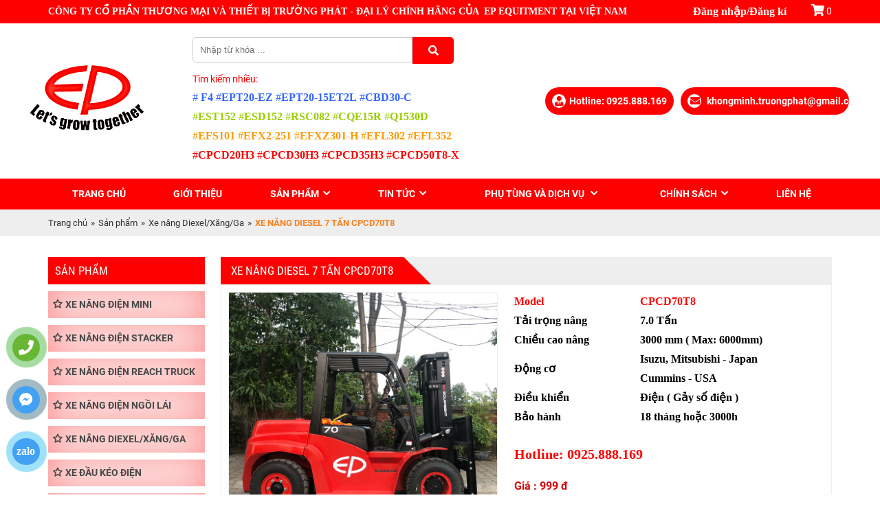

--- FILE ---
content_type: text/html; charset=utf-8
request_url: https://xenanghangep.com/san-pham/xe-dau/xe-nang-diesel-7-tan-cpcd70t8.html
body_size: 9851
content:


<!doctype html><html prefix="og: http://ogp.me/ns#" xmlns="http://www.w3.org/1999/xhtml" xml:lang="vi-vn" lang="vi-vn"><head>	<script type="text/javascript">var siteurl='/'; var tmplurl='/templates/ja_social/'; var isRTL = false;</script>
  <base href="https://xenanghangep.com/san-pham/xe-dau/xe-nang-diesel-7-tan-cpcd70t8.html" />
  <meta http-equiv="content-type" content="text/html; charset=utf-8" />
  <meta property="og:description" content="XE NÂNG HÀNG EP 7 TẤN CPCD70T8
  Giải Pháp Nâng Hạ Mạnh Mẽ Của Trường Phát
Giới Thiệu Chung
  Xe nâng hàng 7 tấn EP model CPCD70T8 là dòng xe nâng dầu diesel công " />
  <meta name="title" content="XE NÂNG DIESEL 7 TẤN CPCD70T8" />
  <meta property="og:title" content="XE NÂNG DIESEL 7 TẤN CPCD70T8" />
  <meta property="og:image" content="https://xenanghangep.com/images/stories/virtuemart/product/resized/xe-nang-dau-ep-7-tan-cpcd70t8-(4)_400x400.jpg" />
  <meta name="image" content="https://xenanghangep.com/images/stories/virtuemart/product/resized/xe-nang-dau-ep-7-tan-cpcd70t8-(4)_400x400.jpg" />
  <meta name="description" content="XE NÂNG HÀNG EP 7 TẤN CPCD70T8
  Giải Pháp Nâng Hạ Mạnh Mẽ Của Trường Phát
Giới Thiệu Chung
  Xe nâng hàng 7 tấn EP model CPCD70T8 là dòng xe nâng dầu diesel công " />
  <title>XE NÂNG DIESEL 7 TẤN CPCD70T8</title>
  <link rel="stylesheet" href="/components/com_virtuemart/assets/css/jquery.fancybox-1.3.4.css" type="text/css" />
  <script src="/rejslib.min.js" type="text/javascript"></script>
  <script src="/plugins/system/jqueryeasy/jquerynoconflict.js" type="text/javascript" defer="defer"></script>
  <script src="/media/system/js/mootools-core.js" type="text/javascript" defer="defer"></script>
  
  
  <script src="/components/com_virtuemart/assets/js/vmsite.js" type="text/javascript" defer="defer"></script>
  <script src="/components/com_virtuemart/assets/js/vmprices.js" type="text/javascript" defer="defer"></script>
  <script src="/components/com_virtuemart/assets/js/fancybox/jquery.fancybox-1.3.4.pack.js" type="text/javascript" defer="defer"></script>
  <script src="/components/com_rsform/assets/js/script.js" type="text/javascript" defer="defer"></script>
  <script type="text/javascript">
vmSiteurl = 'https://xenanghangep.com/' ;vmLang = '&amp;lang=vi';jQuery(document).ready(function() {	jQuery("a[rel=vm-additional-images]").fancybox({		"titlePosition" 	: "inside",		"transitionIn"	:	"elastic",		"transitionOut"	:	"elastic"
	});
	jQuery(".additional-images .product-image").click(function() {
		jQuery(".main-image img").attr("src",this.src );
		jQuery(".main-image img").attr("alt",this.alt );
		jQuery(".main-image a").attr("href",this.src );
		jQuery(".main-image a").attr("title",this.alt );
	}); 
});
var mvmquickcart = "425";var show_scrollbar="1";var height_scrollbar="250";
  </script>



<link rel="stylesheet" href="/templates/ja_social/css/template.css" type="text/css">
<meta name="google-site-verification" content="BK4Usz1YaGy1Cp__7WOlJvVm8BUvZ7TaqwGxeSlq7DU" />	<!-- Google Tag Manager -->
<script>(function(w,d,s,l,i){w[l]=w[l]||[];w[l].push({'gtm.start':
new Date().getTime(),event:'gtm.js'});var f=d.getElementsByTagName(s)[0],
j=d.createElement(s),dl=l!='dataLayer'?'&l='+l:'';j.async=true;j.src=
'https://www.googletagmanager.com/gtm.js?id='+i+dl;f.parentNode.insertBefore(j,f);
})(window,document,'script','dataLayer','GTM-KVSL57WZ');</script>
<!-- End Google Tag Manager -->

<link href="/../../../../templates/system/images/favico.ico" rel="shortcut icon" type="image/x-icon">

		
<link rel="canonical" href="https://xenanghangep.com/san-pham/xe-dau/xe-nang-diesel-7-tan-cpcd70t8.html">
<script type="text/javascript" src="/templates/owl/docs/assets/owlcarousel/owl.carousel.min.js" defer></script>
<link rel="stylesheet" href="/templates/owl/all.css" type="text/css">

<meta name="viewport" content="width=device-width, initial-scale=1.0, user-scalable=yes">
<link rel="stylesheet" href="/templates/responsive/responsive.css" type="text/css">
<script defer type="text/javascript" src="/templates/responsive/responsive.js"></script>
<meta name="google-site-verification" content="obrqVsOWsI3TRxAeGVAc9DQCUB3hsgMHs7zdszermLI" />

<meta name="google-site-verification" content="y8wYjArvA3DrGTnCTnNjWDuSo_WzDzw-os_oy35u3Z0" />
<!-- Google tag (gtag.js) -->
<script async src="https://www.googletagmanager.com/gtag/js?id=AW-11562854254">
</script>
<script>
  window.dataLayer = window.dataLayer || [];
  function gtag(){dataLayer.push(arguments);}
  gtag('js', new Date());

  gtag('config', 'AW-11562854254');
</script>	</head><body id="bd" class="bd fs3 com_virtuemart">	<div id="ja-khungchinh">
	<div class="main">
				<div id="ja-h1" style="display:none!important;">
			<h1>XE NÂNG DIESEL 7 TẤN CPCD70T8</h1>
						<script defer src="https://www.googletagmanager.com/gtag/js?id=UA-123456789-1"></script>
			<script defer>
				window.dataLayer = window.dataLayer || [];
				function gtag(){dataLayer.push(arguments);}
				gtag('js', new Date());
				gtag('config', 'UA-123456789-1');
			</script>
		</div>
		<div id="ja-header">
			<div class="header1">
				<div class="main2">
					<div class="header1_1">
							<div class="ja-workshome" id="Mod421">						<div class="workshome-content">		

<div class="custom"  >
	<p><strong><span style="font-family: 'times new roman', times; font-size: 100%;">CÔNG TY CỔ PHẦN THƯƠNG MẠI VÀ THIẾT BỊ TRƯỜNG PHÁT - ĐẠI LÝ CHÍNH HÃNG CỦA&nbsp; EP EQUITMENT TẠI VIỆT NAM</span></strong></p></div>
		</div>	</div>	
					</div>
					<div class="header1_2">
							<div class="ja-workshome" id="Mod423">						<div class="workshome-content">		

<div class="custom"  >
	<h5><span style="font-size: 110%; font-family: 'times new roman', times; color: #ffffff;"><a><span style="color: #ffffff;">Đăng nhập</span></a>/<a><span style="color: #ffffff;">Đăng kí</span></a></span></h5>
<div id="gtx-trans" style="position: absolute; left: -55px; top: 21.5556px;">
<div class="gtx-trans-icon">&nbsp;</div>
</div></div>
		</div>	</div>	
					</div>
					<div class="header1_3">
							<div class="ja-workshome" id="Mod425">						<div class="workshome-content">		
	<div class="Bquickcart" data-cart="425" style="display:none;">		<div class="Bquickcart_trong">			<a href="javascript:void(0);" class="cart_dropdown">				<span class="cart_dropdown_trong">					<i class="fa fa-shopping-cart"></i>					0				</span>			</a>			<div class="popup_cart vmCartModule " id="vmQuickCartModule">
				<div class="popup_cart_title"><h3><span>Giỏ hàng của bạn</span><span class="popup_cart_close"></span></h3></div>
				<div id="jlcart">
					<div class="vmCartModule_empty">Giỏ hàng trống</div><style type="text/css">.popup_cart_total{display:none!important;}</style>				</div>
				<div class="popup_cart_total">
					<div class="popup_cart_total_total">
						<span class="z1">Tổng tiền</span>
						<span class="z2"><span class="z2_trong">0 đ</span></span>
					</div>
					<div class="popup_cart_total_thanhtoan">
						<a href="/gio-hang.html" class="checkout-button-top">Thanh toán →</a>
					</div>
				</div>
			</div>
			<div class="popup_cart_nentat">

			</div>		</div>	</div>	<div class="reloadquickcart"><i class="fa fa-spinner cart_spiners" style="display:inline-block;"></i></div>		</div>	</div>	
					</div>
				</div>
			</div>
			<div class="header2">
				<div class="main2">
					<div class="header2_1">
							<div class="ja-workshome" id="Mod370">						<div class="workshome-content">		

<div class="custom"  >
	<p><a href="https://xenanghangep.com"><img src="/images/Logo_EP.png" width="300" height="180" alt="Logo Web" /></a></p></div>
		</div>	</div>	
					</div>
					<div class="header2_2">
							<div class="ja-workshome" id="Mod377">						<div class="workshome-content">		<!--BEGIN Search Box --><form class="searchID377" action="/san-pham/search.html" method="get"><div class="module_search search"><input name="keyword" alt="Tìm kiếm" class="inputbox mod_virtuemart_search" type="text" value="" placeholder="Nhập từ khóa ..." /><select name="virtuemart_category_id" class="sp-vmsearch-categories"><option value="0">Tất cả danh mục</option><option  value="1375" data-name="Phụ tùng dịch vụ"> Phụ tùng dịch vụ</option><option  value="1369" data-name="Xe Nâng Đặc Thù"> Xe Nâng Đặc Thù</option><option  value="1368" data-name="Xe Quét Rác Hút Bụi"> Xe Quét Rác Hút Bụi</option><option  value="1367" data-name="Xe Đầu Kéo Điện"> Xe Đầu Kéo Điện</option><option  value="1358" data-name="Xe nâng Diexel/Xăng/Ga"> Xe nâng Diexel/Xăng/Ga</option><option  value="1359" data-name="Xe Nâng Điện Ngồi Lái"> Xe Nâng Điện Ngồi Lái</option><option  value="1372" data-name="Pin Axit chì">-- Pin Axit chì</option><option  value="1371" data-name="Pin Lithium-ion">-- Pin Lithium-ion</option><option  value="1361" data-name="Xe Nâng Điện Reach Truck"> Xe Nâng Điện Reach Truck</option><option  value="1362" data-name="Xe Nâng Điện Stacker"> Xe Nâng Điện Stacker</option><option  value="1363" data-name="Xe Nâng Điện Mini"> Xe Nâng Điện Mini</option></select><input type="hidden" name="custom_parent_id" value="" /><span data-searchID="377" value="Tìm kiếm" class="buttontim button"/><i class="fa fa-search"></i></span></div>		<input type="hidden" name="option" value="com_virtuemart" />		<input type="hidden" name="view" value="category" />	  </form><!-- End Search Box --><script type="text/javascript" defer>	jQuery(document).ready(function($){		$('.module_search').parent().on('keyup keypress', function(e) {			var keyCode = e.keyCode || e.which;			if (keyCode === 13) { 				e.preventDefault();				$(this).find('.buttontim').click();			}		});		$('.buttontim').click(function(){			var form = '.searchID' + $(this).attr('data-searchid');			$(form).find('.selectID').each(function(){				if( $(this).val() == '0' ){					$(this).attr('disabled',true);				}			});			$(form).submit();		});	});	</script>		</div>	</div>		<div class="ja-workshome" id="Mod427">						<div class="workshome-title"><h2><span>Tìm kiếm nhiều:</span></h2></div>				<div class="workshome-content">		

<div class="custom"  >
	<p><span style="color: #3366ff;"><span style="font-family: 'times new roman', times; font-size: 120%;"><a href="/xe-dau/"><span style="color: #3366ff;"># </span></a><strong>F4</strong></span><span style="font-family: 'times new roman', times; font-size: 15.6px;">&nbsp;</span><span style="font-family: 'times new roman', times; font-size: 15.6px;">#<strong>EPT20-EZ</strong></span><span style="font-family: 'times new roman', times; font-size: 120%;">&nbsp;#<strong>EPT20-15ET2L</strong> #<strong>CBD30-C</strong></span></span></p>
<p><span face="times new roman, times" style="font-family: 'times new roman', times; color: #99cc00;"><span style="font-size: 15.6px;">#<strong>EST152</strong> #<strong>ESD152</strong> #<strong>RSC082</strong> #<strong>CQE15R</strong> #<strong>Q1530D</strong></span></span></p>
<p><span style="font-family: 'times new roman', times; font-size: 120%; color: #ff9900;">#<strong>EFS101</strong> #<strong>EFX2-251</strong> #<strong>EFXZ301-H</strong> #<strong>EFL302</strong> #<strong>EFL352</strong></span></p>
<p><span style="font-family: 'times new roman', times; font-size: 120%; color: #ff0000;">#<strong>CPCD20H3</strong> #<strong>CPCD30H3</strong> #<strong>CPCD35H3</strong> #<strong>CPCD50T8-X</strong></span></p></div>
		</div>	</div>	
					</div>
					<div class="header2_3">
						
					</div>
					<div class="header2_4">
							<div class="ja-workshome" id="Mod378">						<div class="workshome-content">		

<div class="custom"  >
	<h1>
<p><i class="fas fa-user-tie"></i> Hotline: 0925.888.169</p>
<p><i class="fas fa-envelope" style=";align-items: center;"></i><span style="background-color: #fffff; width: 200px;">&nbsp;khongminh.truongphat@gmail.com</span></p>
</h1></div>
		</div>	</div>	
					</div>
				</div>
			</div>
		</div>
		<div id="ja-menungang">
			<div class="menungang">
				<div class="main2">
						<div class="ja-workshome" id="Mod366">						<div class="workshome-content">		
<ul class="menu level0">
<li class="item-991">		<a href="/" >Trang Chủ </a>
</li><li class="item-1010">		<a href="/gioi-thieu.html" >Giới thiệu</a>
</li><li class="item-1006 current active deeper parent">		<a href="/san-pham/" >Sản phẩm</a>
<ul class="level3"><li class="item-1175">		<a href="/xe-nang-dien-mini/" >Xe Nâng Điện Mini</a>
</li><li class="item-1174">		<a href="/xe-nang-dien-stacker/" >Xe Nâng Điện Stacker</a>
</li><li class="item-1173">		<a href="/xe-nang-dien-reach-truck/" >Xe Nâng Điện Reach Truck</a>
</li><li class="item-1172 deeper parent">		<a href="/xe-nang-dien-ngoi-lai/" >Xe Nâng Điện Ngồi Lái</a>
<ul class="level7"><li class="item-1180">		<a href="/pin-axit-chi/" >Pin Axit chì</a>
</li><li class="item-1181">		<a href="/pin-lithium-ion/" >Pin Lithium ion</a>
</li></ul></li><li class="item-1171">		<a href="/xe-nang-dau-diesel/" >Xe Nâng Dầu Diesel</a>
</li><li class="item-1177">		<a href="/xe-dau-keo-dien/" >Xe Đầu Kéo Điện</a>
</li><li class="item-1178">		<a href="/xe-quet-rac-hut-bui/" >Xe Quét Rác Hút Bụi</a>
</li><li class="item-1179">		<a href="/xe-nang-dac-thu/" >Xe Nâng Đặc Thù</a>
</li></ul></li><li class="item-1003 deeper parent">		<a href="/tin-tuc/" >Tin tức</a>
<ul class="level1"><li class="item-1182">		<a href="/tin-tuc/" >Tin Tức</a>
</li><li class="item-1183">		<a href="/trung-tam-video.html" >Trung Tâm Video</a>
</li></ul></li><li class="item-1169 deeper">		<a href="/phu-tung-va-dich-vu/" >Phụ Tùng Và Dịch Vụ </a>
</li><li class="item-1170 deeper parent">		<a href="/chinh-sach/" >Chính Sách</a>
<ul class="level2"><li class="item-1185">		<a href="/chinh-sach-doi-tra-va-hoan-tien.html" >Chính Sách Đổi Trả Và Hoàn Tiền </a>
</li><li class="item-1186">		<a href="/phuong-thuc-thanh-toan.html" >Phương Thức Thanh Toán </a>
</li><li class="item-1187">		<a href="/chinh-sach-mua-hang.html" >Chính Sách Mua Hàng </a>
</li><li class="item-1188">		<a href="/chinh-sach-van-chuyen.html" >Chính Sách Vận Chuyển </a>
</li><li class="item-1189">		<a href="/chinh-sach-quy-dinh.html" >Chính Sách Quy Định </a>
</li><li class="item-1190">		<a href="/chinh-sach-bao-hanh.html" >Chính Sách Bảo Hành </a>
</li><li class="item-1191">		<a href="/chinh-sach-bao-mat.html" >Chính Sách Bảo Mật </a>
</li></ul></li><li class="item-1011">		<a href="/lien-he.html" >Liên hệ</a>
</li></ul>
		</div>	</div>	
				</div>
			</div>
		</div>
		<div id="ja-slideshow">
			<div class="slideshow1">
				<div class="main2">
					
				</div>
			</div>
			<div class="slideshow2">
				<div class="main2">
					
				</div>
			</div>
		</div>
		<div id="ja-dinhhuong">
			<div class="dinhhuong1">
				<div class="main2">
						<div class="ja-workshome" id="Mod380">						<div class="workshome-content">		<span class="breadcrumbs pathway">
<a href="/" class="pathway">Trang chủ</a><span>»</span><a href="/san-pham.html" class="pathway">Sản phẩm</a><span>»</span><a href="/san-pham/xe-nang-dau-diesel.html" class="pathway">Xe nâng Diexel/Xăng/Ga</a><span>»</span><strong>XE NÂNG DIESEL 7 TẤN CPCD70T8</strong></span>		</div>	</div>	
				</div>
			</div>
		</div>
		<div id="ja-extra">
			<div class="extra1">
				<div class="main2">
					
				</div>
			</div>
			<div class="extra2">
				<div class="main2">
					
				</div>
			</div>
			<div class="extra3">
				<div class="main2">
					
				</div>
			</div>			
		</div>
		<div id="ja-noidunggiua" class=" noright">
			<div class="main2">
									<div id="ja-cottrai">
							<div class="ja-workshome" id="Mod420">						<div class="workshome-title"><h2><span>SẢN PHẨM</span></h2></div>				<div class="workshome-content">		<ul class="menu"><li class=""><a href="/san-pham/xe-nang-dien-mini.html">Xe Nâng Điện Mini</a></li><li class=""><a href="/san-pham/xe-nang-dien-stacker.html">Xe Nâng Điện Stacker</a></li><li class=""><a href="/san-pham/xe-nang-dien-reach-truck.html">Xe Nâng Điện Reach Truck</a></li><li class="deeper parent"><a href="/san-pham/xe-nang-dien-ngoi-lai.html">Xe Nâng Điện Ngồi Lái</a><ul><li class=""><a href="/san-pham/xe-nang-dien-ngoi-lai/pin-lithium-ion.html">Pin Lithium-ion</a></li><li class=""><a href="/san-pham/xe-nang-dien-ngoi-lai/pin-axit-chi.html">Pin Axit chì</a></li></ul></li><li class=""><a href="/san-pham/xe-nang-dau-diesel.html">Xe nâng Diexel/Xăng/Ga</a></li><li class=""><a href="/san-pham/xe-dau-keo-dien.html">Xe Đầu Kéo Điện</a></li><li class=""><a href="/san-pham/xe-quet-rac-hut-bui.html">Xe Quét Rác Hút Bụi</a></li><li class=""><a href="/phu-tung-va-dich-vu.html">Phụ tùng dịch vụ</a></li><li class=""><a href="/san-pham/xe-nang-dac-thu.html">Xe Nâng Đặc Thù</a></li></ul></li>		</div>	</div>	
					</div>
									<div id="ja-cotgiua">
						<div class="errorclass" style="display:none;">
<div id="system-message-container">
</div></div>
						<div class="noidungtren1">
							
						</div>
						<div class="noidungtren2">
							
						</div>
						<script type="text/javascript" defer>
	// Ajax xử lý dữ liệu form post
	function updatestar(){
		jQuery.ajax({
			type: 'POST',
			url: window.location.href ,
			data: {
				product_star: parseInt(jQuery('.formstar').val()),
			},
			dataType: 'html',
			success: function(data) {
				window.location.replace(window.location.href);
				//jQuery('#ketqua').html(data);
			},
			error: function() {
				alert('Có lỗi trong quá trình xử lý');
			}
		});
	}
</script><div class="ja-workshome productdetails-view productdetails getids" data-id="1520">	<div class="title-product workshome-title">		<h2><span>XE NÂNG DIESEL 7 TẤN CPCD70T8</span></h2>	</div>	<div class="workshome-content clearfix">
		<div class="vitribreadcum">					</div>
		<div class="header-product">
			<div class="header-imageproduct">
				<div class="width60 floatleft">
					<div class="main-image">
	<a  rel='vm-additional-images' href="https://xenanghangep.com/images/stories/virtuemart/product/xe-nang-dau-ep-7-tan-cpcd70t8-(4).jpg"><img src="/images/stories/virtuemart/product/xe-nang-dau-ep-7-tan-cpcd70t8-(4).jpg" alt=""  /></a>	<div class="clear"></div>
</div><span class="icon_sanphammoi_ct"></span>    <div class="additional-images">
		            <div class="floatleft">
	            <img src="/images/stories/virtuemart/product/xe-nang-dau-ep-7-tan-cpcd70t8-(4).jpg" alt="" class="product-image" style="cursor: pointer" />            </div>
			            <div class="floatleft">
	            <img src="/images/stories/virtuemart/product/xe-nang-dau-ep-7-tan-cpcd70t8-(3).jpg" alt="" class="product-image" style="cursor: pointer" />            </div>
			            <div class="floatleft">
	            <img src="/images/stories/virtuemart/product/xe-nang-dau-ep-7-tan-cpcd70t8-(2).jpg" alt="" class="product-image" style="cursor: pointer" />            </div>
			            <div class="floatleft">
	            <img src="/images/stories/virtuemart/product/7t.png" alt="" class="product-image" style="cursor: pointer" />            </div>
			            <div class="floatleft">
	            <img src="/images/stories/virtuemart/product/xe-nang-dau-ep-cpcd70t8-7-tan-1-247x247.png" alt="" class="product-image" style="cursor: pointer" />            </div>
			            <div class="floatleft">
	            <img src="/images/stories/virtuemart/product/xe-nang-dau-ep-7-tan-cpcd70t86.jpg" alt="" class="product-image" style="cursor: pointer" />            </div>
			        <div class="clear"></div>
    </div>
				   </div>
			</div>
			<div class="header-descproduct">
				<div class="product-thongtin-luotxem">
					<strong>Lượt xem : </strong>3260				</div>
								<div class="product-thongtin-mota">
												<table border="0" cellspacing="0" cellpadding="0" style="width: 492px; height: 174px;">
<tbody>
<tr>
<td width="128">
<p><span style="color: #ff0000; font-family: 'times new roman', times;"><strong><span style="font-size: 120%;">Model</span></strong></span></p>
</td>
<td width="216">
<p><span style="color: #ff0000; font-family: 'times new roman', times;"><strong><span style="font-size: 120%;">CPCD70T8</span></strong></span></p>
</td>
</tr>
<tr>
<td width="128">
<p><span style="font-family: 'times new roman', times; color: #000000;"><strong><span style="font-size: 120%;">Tải trọng nâng</span></strong></span></p>
</td>
<td width="216">
<p><span style="font-family: 'times new roman', times; color: #000000;"><strong><span style="font-size: 120%;">7.0 Tấn</span></strong></span></p>
</td>
</tr>
<tr>
<td width="128">
<p><span style="font-family: 'times new roman', times; color: #000000;"><strong><span style="font-size: 120%;">Chiều cao nâng</span></strong></span></p>
</td>
<td width="216">
<p><span style="font-family: 'times new roman', times; color: #000000;"><strong><span style="font-size: 120%;">3000 mm ( Max: 6000mm)</span></strong></span></p>
</td>
</tr>
<tr>
<td rowspan="2" width="128">
<p><span style="font-family: 'times new roman', times; color: #000000;"><strong><span style="font-size: 120%;">Động cơ</span></strong></span></p>
</td>
<td width="216">
<p><span style="font-family: 'times new roman', times; color: #000000;"><strong><span style="font-size: 120%;">Isuzu, Mitsubishi - Japan</span></strong></span></p>
</td>
</tr>
<tr>
<td width="216">
<p><span style="font-family: 'times new roman', times; color: #000000;"><strong><span style="font-size: 120%;">Cummins - USA</span></strong></span></p>
</td>
</tr>
<tr>
<td width="128">
<p><span style="font-family: 'times new roman', times; color: #000000;"><strong><span style="font-size: 120%;">Điều khiển</span></strong></span></p>
</td>
<td width="216">
<p><span style="font-family: 'times new roman', times; color: #000000;"><strong><span style="font-size: 120%;">Điện ( Gảy số điện )</span></strong></span></p>
</td>
</tr>
<tr>
<td width="128">
<p><span style="font-family: 'times new roman', times; color: #000000;"><strong><span style="font-size: 120%;">Bảo hành</span></strong></span></p>
</td>
<td width="216">
<p><span style="font-family: 'times new roman', times; color: #000000;"><strong><span style="font-size: 120%;">18 tháng hoặc 3000h</span></strong></span></p>
</td>
</tr>
</tbody>
</table>
<p><span style="color: #000000;">&nbsp;</span></p>									</div>
				<div class="tab_extra">
					

<div class="custom"  >
	<p><strong><span style="font-family: 'TIMES NEW ROMAN', TIMES; font-size: 150%; color: #ff0000;">Hotline: 0925.888.169</span></strong></p></div>

				</div>
				<div class="product-thongtin-blockgia">											<div class="product-thongtin-salesPrice" data-price="999">999 đ</div>

				</div>
									<div class="product-thongtin-muahang">
	<form method="post" class="product js-recalculate" action="/san-pham.html">
                <input name="quantity" type="hidden" value="1" />
				<div class="addtocart-bar">
			<script type="text/javascript">
					function check(obj) {
					// use the modulus operator '%' to see if there is a remainder
					remainder=obj.value % 1;
					quantity=obj.value;
					if (remainder  != 0) {
						alert('You can buy this product only in multiples of 1 pieces!!');
						obj.value = quantity-remainder;
						return false;
						}
					return true;
					}
			</script> 
							<!-- <label for="quantity1520" class="quantity_box">Số lượng: </label> -->
				<span class="quantity-box">
				<input type="text" class="quantity-input js-recalculate" name="quantity[]" onblur="check(this);" value="1"/>
				</span>
				<span class="quantity-controls js-recalculate">
					<button type="button" class="quantity-controls quantity-plus"/><i class="fa fa-plus-circle"></i></button>
					<button type="button" class="quantity-controls quantity-minus"/><i class="fa fa-minus-circle"></i></button>
				</span>
									<span class="nutflytocart">
						<i class="fa fa-shopping-basket"></i>
						<input name="flytocart" class="flytocart-button" value="Thêm vào giỏ" type="submit" />
					</span>
													<span class="nutaddtocart">
						<i class="fa fa-cart-plus"></i>
						<input name="addtocart" class="addtocart-button" value="Mua hàng" type="submit" />
					</span>
								<input type="hidden" class="pname" value="Mua hàng"/>
				<input type="hidden" name="view" value="cart"/>
				<noscript><input type="hidden" name="task" value="add"/></noscript>
				<input type="hidden" name="virtuemart_product_id[]" value="1520"/>
								
							<div class="clear"></div>
		</div>
				<input type="hidden" name="option" value="com_virtuemart"/>
	</form>
	<div class="clear"></div>
</div>							</div>
		</div>	
		<div id="tabContainer">
			<ul class="multitab">
				<li><a class="active" data-href="#tab1">Mô tả</a></li>
				<li><a data-href="#tab2">Thông tin bổ sung</a></li>
				<li><a data-href="#tab3">Catalogue</a></li>
				<li><a data-href="#tab4">Video</a></li>
				<li><a data-href="#tab5">Đánh Giá</a></li>
			</ul>
			<div class="tabDetails" data-id="1520">
				<div id="tab1" class="tabContents" data-tab="product_noibat"></div>
				<div id="tab2" class="tabContents" data-tab="product_sodo"></div>
				<div id="tab3" class="tabContents" data-tab="product_s_desc"></div>
				<div id="tab4" class="tabContents" data-tab="product_trinhdo"></div>
				<div id="tab5" class="tabContents" data-tab="product_dieukien"></div>
			</div>
			
		</div>		<script type="text/javascript" async>			jQuery(function ($){				$(".tabContents").hide();				$(".tabContents:first").show();				$("#tabContainer ul li a").click(function(e){					var activeTab = $(this).attr("data-href");					$("#tabContainer ul li a").removeClass("active");					$(this).addClass("active");					$(".tabContents").hide();					$(activeTab).fadeIn();				});
				// Ajax call các trường tabDetails
				$('.tabDetails .tabContents').hide();
				var TienTo = ''+'/';
				$.ajax({
					url: '/z-tools/get-mo-ta-san-pham.php',
					type: 'post',
					data: {
						mota: $('.tabDetails').attr('data-id'),
					},
					dataType: 'JSON',
					success: function(response){
						$('.tabDetails .tabContents').each(function(){
							var tabF = $(this).attr('data-tab');
							$(this).html( response[tabF] );
							$(this).find('img').each(function(){
								if( $(this).attr('src').indexOf('http://')>-1 || $(this).attr('src').indexOf('https://')>-1 ){
									
								}
								else{
									$(this).attr('src', TienTo+$(this).attr('src') );
								}
							});
							$(this).find('a').each(function(){
								if( $(this).attr('href').indexOf('http://')>-1 || $(this).attr('href').indexOf('https://')>-1 ){
									
								}
								else{
									$(this).attr('href', TienTo+$(this).attr('href') );
								}
							});
							//$(this).show();
						});
						$('.tabContents').first().show();
					}
				});			});		</script>
		<div class="thongtinfix">					</div>	
		<div class="facecomment">
			
		</div>	</div></div><div class="spcungmuc">    	<div class="ja-workshome" id="Mod318">						<div class="workshome-title"><h2><span>Sản phẩm cùng mục</span></h2></div>				<div class="workshome-content">		<div class="browse-view">
	<div class="row">			<div class="blocksp">
				<div class="spacer">
					<div class="product-anh">
						<a href="/xe-nang-tay-dien-f4-1-5-tan.html"><img class="browseProductImage" alt="Xe nâng điện F4 1,5 tấn" src="/images/stories/virtuemart/product/resized/f4.3_400x400.jpg"></a><span class='icon_sphot'></span>					</div>
					<div class="product-thongtin">
						<h3 class="product-thongtin-ten"><a href="/xe-nang-tay-dien-f4-1-5-tan.html">Xe nâng điện F4 1,5 tấn</a></h3>
												  
						<div class="product-thongtin-salesPrice" data-price="26000000">26.000.000 đ</div>													<div class="product-thongtin-muahang">
								<form method="post" class="product" action="index.php" id="addtocartproduct1529">
									<div class="addtocart-bar">
										<span class="quantity-box">
										  <input style="display: none;" class="quantity-input" name="quantity[]" value="1" type="text" />
										</span>
																					<span class="nutflytocart">
												<i class="fa fa-shopping-basket"></i>
												<input name="flytocart" class="flytocart-button" value="Thêm vào giỏ" type="submit" />
											</span>
																															<span class="nutaddtocart">
												<i class="fa fa-cart-plus"></i>
												<input name="addtocart" class="addtocart-button" value="Mua hàng" type="submit" />
											</span>
																			</div>
									<input class="pname" value="Xe nâng điện F4 1,5 tấn" type="hidden" />
									<input name="option" value="com_virtuemart" type="hidden" />
									<input name="view" value="cart" type="hidden" /><noscript><input name="task" value="add" type="hidden" /></noscript>
									<input name="virtuemart_product_id[]" value="1529" type="hidden" />
									<input name="virtuemart_manufacturer_id" value="Array" type="hidden" />
									<input name="virtuemart_category_id[]" value="1363" type="hidden" />
								</form>
							</div>
																	</div>
				</div>
			</div>
				<div class="blocksp">
				<div class="spacer">
					<div class="product-anh">
						<a href="/xe-nang-tay-dien-ept-20-ez.html"><img class="browseProductImage" alt="Xe nâng tay điện EPT20-EZ" src="/images/stories/virtuemart/product/resized/ept-ez-5_400x400.jpg"></a><span class='icon_sphot'></span>					</div>
					<div class="product-thongtin">
						<h3 class="product-thongtin-ten"><a href="/xe-nang-tay-dien-ept-20-ez.html">Xe nâng tay điện EPT20-EZ</a></h3>
												  
						<div class="product-thongtin-salesPrice" data-price="32000000">32.000.000 đ</div>													<div class="product-thongtin-muahang">
								<form method="post" class="product" action="index.php" id="addtocartproduct1607">
									<div class="addtocart-bar">
										<span class="quantity-box">
										  <input style="display: none;" class="quantity-input" name="quantity[]" value="1" type="text" />
										</span>
																					<span class="nutflytocart">
												<i class="fa fa-shopping-basket"></i>
												<input name="flytocart" class="flytocart-button" value="Thêm vào giỏ" type="submit" />
											</span>
																															<span class="nutaddtocart">
												<i class="fa fa-cart-plus"></i>
												<input name="addtocart" class="addtocart-button" value="Mua hàng" type="submit" />
											</span>
																			</div>
									<input class="pname" value="Xe nâng tay điện EPT20-EZ" type="hidden" />
									<input name="option" value="com_virtuemart" type="hidden" />
									<input name="view" value="cart" type="hidden" /><noscript><input name="task" value="add" type="hidden" /></noscript>
									<input name="virtuemart_product_id[]" value="1607" type="hidden" />
									<input name="virtuemart_manufacturer_id" value="Array" type="hidden" />
									<input name="virtuemart_category_id[]" value="1363" type="hidden" />
								</form>
							</div>
																	</div>
				</div>
			</div>
				<div class="blocksp">
				<div class="spacer">
					<div class="product-anh">
						<a href="/xe-nang-tay-dien-ept20-15et2l-1-5-tan.html"><img class="browseProductImage" alt="Xe nâng tay điện EPT20-15ET2L 1,5 tấn" src="/images/stories/virtuemart/product/resized/ept20-15et2l.7_400x400.jpg"></a><span class='icon_sphot'></span>					</div>
					<div class="product-thongtin">
						<h3 class="product-thongtin-ten"><a href="/xe-nang-tay-dien-ept20-15et2l-1-5-tan.html">Xe nâng tay điện EPT20-15ET2L 1,5 tấn</a></h3>
												  
						<div class="product-thongtin-salesPrice" data-price="40000000">40.000.000 đ</div>													<div class="product-thongtin-muahang">
								<form method="post" class="product" action="index.php" id="addtocartproduct1530">
									<div class="addtocart-bar">
										<span class="quantity-box">
										  <input style="display: none;" class="quantity-input" name="quantity[]" value="1" type="text" />
										</span>
																					<span class="nutflytocart">
												<i class="fa fa-shopping-basket"></i>
												<input name="flytocart" class="flytocart-button" value="Thêm vào giỏ" type="submit" />
											</span>
																															<span class="nutaddtocart">
												<i class="fa fa-cart-plus"></i>
												<input name="addtocart" class="addtocart-button" value="Mua hàng" type="submit" />
											</span>
																			</div>
									<input class="pname" value="Xe nâng tay điện EPT20-15ET2L 1,5 tấn" type="hidden" />
									<input name="option" value="com_virtuemart" type="hidden" />
									<input name="view" value="cart" type="hidden" /><noscript><input name="task" value="add" type="hidden" /></noscript>
									<input name="virtuemart_product_id[]" value="1530" type="hidden" />
									<input name="virtuemart_manufacturer_id" value="Array" type="hidden" />
									<input name="virtuemart_category_id[]" value="1363" type="hidden" />
								</form>
							</div>
																	</div>
				</div>
			</div>
	</div><div class="row">			<div class="blocksp">
				<div class="spacer">
					<div class="product-anh">
						<a href="/xe-nang-tay-dien-cbd30-c.html"><img class="browseProductImage" alt="xe nâng tay điện CBD30-C" src="/images/stories/virtuemart/product/resized/cbd30.c.1_400x400.jpg"></a><span class='icon_sphot'></span>					</div>
					<div class="product-thongtin">
						<h3 class="product-thongtin-ten"><a href="/xe-nang-tay-dien-cbd30-c.html">xe nâng tay điện CBD30-C</a></h3>
												  
						<div class="product-thongtin-salesPrice" data-price="40000000">40.000.000 đ</div>													<div class="product-thongtin-muahang">
								<form method="post" class="product" action="index.php" id="addtocartproduct1611">
									<div class="addtocart-bar">
										<span class="quantity-box">
										  <input style="display: none;" class="quantity-input" name="quantity[]" value="1" type="text" />
										</span>
																					<span class="nutflytocart">
												<i class="fa fa-shopping-basket"></i>
												<input name="flytocart" class="flytocart-button" value="Thêm vào giỏ" type="submit" />
											</span>
																															<span class="nutaddtocart">
												<i class="fa fa-cart-plus"></i>
												<input name="addtocart" class="addtocart-button" value="Mua hàng" type="submit" />
											</span>
																			</div>
									<input class="pname" value="xe nâng tay điện CBD30-C" type="hidden" />
									<input name="option" value="com_virtuemart" type="hidden" />
									<input name="view" value="cart" type="hidden" /><noscript><input name="task" value="add" type="hidden" /></noscript>
									<input name="virtuemart_product_id[]" value="1611" type="hidden" />
									<input name="virtuemart_manufacturer_id" value="Array" type="hidden" />
									<input name="virtuemart_category_id[]" value="1363" type="hidden" />
								</form>
							</div>
																	</div>
				</div>
			</div>
				<div class="blocksp">
				<div class="spacer">
					<div class="product-anh">
						<a href="/xe-nang-tay-dien-pallet-mover-jialift-sl30ga-3-tan.html"><img class="browseProductImage" alt="Xe nâng tay điện Pallet Mover Jialift SL30GA 3 tấn" src="/images/stories/virtuemart/product/resized/sl30ga.1_400x400.jpg"></a><span class='icon_sphot'></span>					</div>
					<div class="product-thongtin">
						<h3 class="product-thongtin-ten"><a href="/xe-nang-tay-dien-pallet-mover-jialift-sl30ga-3-tan.html">Xe nâng tay điện Pallet Mover Jialift SL30GA 3 tấn</a></h3>
												  
						<div class="product-thongtin-salesPrice" data-price="115000000">115.000.000 đ</div>													<div class="product-thongtin-muahang">
								<form method="post" class="product" action="index.php" id="addtocartproduct1616">
									<div class="addtocart-bar">
										<span class="quantity-box">
										  <input style="display: none;" class="quantity-input" name="quantity[]" value="1" type="text" />
										</span>
																					<span class="nutflytocart">
												<i class="fa fa-shopping-basket"></i>
												<input name="flytocart" class="flytocart-button" value="Thêm vào giỏ" type="submit" />
											</span>
																															<span class="nutaddtocart">
												<i class="fa fa-cart-plus"></i>
												<input name="addtocart" class="addtocart-button" value="Mua hàng" type="submit" />
											</span>
																			</div>
									<input class="pname" value="Xe nâng tay điện Pallet Mover Jialift SL30GA 3 tấn" type="hidden" />
									<input name="option" value="com_virtuemart" type="hidden" />
									<input name="view" value="cart" type="hidden" /><noscript><input name="task" value="add" type="hidden" /></noscript>
									<input name="virtuemart_product_id[]" value="1616" type="hidden" />
									<input name="virtuemart_manufacturer_id" value="Array" type="hidden" />
									<input name="virtuemart_category_id[]" value="1363" type="hidden" />
								</form>
							</div>
																	</div>
				</div>
			</div>
				<div class="blocksp">
				<div class="spacer">
					<div class="product-anh">
						<a href="/xe-nang-dien-stacker-rsc082.html"><img class="browseProductImage" alt="Xe nâng điện Stacker RSC082" src="/images/stories/virtuemart/product/resized/rsc082.7_400x400.jpg"></a><span class='icon_sphot'></span>					</div>
					<div class="product-thongtin">
						<h3 class="product-thongtin-ten"><a href="/xe-nang-dien-stacker-rsc082.html">Xe nâng điện Stacker RSC082</a></h3>
												  
						<div class="product-thongtin-salesPrice" data-price="175000000">175.000.000 đ</div>													<div class="product-thongtin-muahang">
								<form method="post" class="product" action="index.php" id="addtocartproduct1615">
									<div class="addtocart-bar">
										<span class="quantity-box">
										  <input style="display: none;" class="quantity-input" name="quantity[]" value="1" type="text" />
										</span>
																					<span class="nutflytocart">
												<i class="fa fa-shopping-basket"></i>
												<input name="flytocart" class="flytocart-button" value="Thêm vào giỏ" type="submit" />
											</span>
																															<span class="nutaddtocart">
												<i class="fa fa-cart-plus"></i>
												<input name="addtocart" class="addtocart-button" value="Mua hàng" type="submit" />
											</span>
																			</div>
									<input class="pname" value="Xe nâng điện Stacker RSC082" type="hidden" />
									<input name="option" value="com_virtuemart" type="hidden" />
									<input name="view" value="cart" type="hidden" /><noscript><input name="task" value="add" type="hidden" /></noscript>
									<input name="virtuemart_product_id[]" value="1615" type="hidden" />
									<input name="virtuemart_manufacturer_id" value="Array" type="hidden" />
									<input name="virtuemart_category_id[]" value="1362" type="hidden" />
								</form>
							</div>
																	</div>
				</div>
			</div>
	</div>	</div>		</div>	</div>	</div>						<div class="noidungduoi1">
							
						</div>
						<div class="noidungduoi2">
							
						</div>
					</div>
							</div>
		</div>
		<div id="ja-chantrang">
			<div class="footer1">
				<div class="main2">
					
				</div>
			</div>
			<div class="footer2">
				<div class="main2">
					<div class="footer2_1">
							<div class="ja-workshome" id="Mod139">						<div class="workshome-title"><h2><span>Liên hệ</span></h2></div>				<div class="workshome-content">		

<div class="custom"  >
	<p><span style="font-family: 'times new roman', times; font-size: 150%;">CÔNG TY CỔ PHẦN THƯƠNG MẠI VÀ THIẾT BỊ TRƯỜNG PHÁT</span></p>
<p><span style="font-family: 'times new roman', times; font-size: 150%;">Trụ sở: Số 11, Ngõ 9, Phố Phúc Hưng, Phường Yên Sở, TP. Hà Nội</span></p>
<p><span style="font-family: 'times new roman', times; font-size: 150%;">VPGD: Tầng 42, Tòa B Vinaconex 2, Phường Định Công, TP. Hà Nội</span></p>
<p><span style="font-family: 'times new roman', times; font-size: 150%;">Showroom 1: Tổ 7 Hoa Động, Phường Long Biên, Thành Phố Hà Nội</span></p>
<p><span style="font-family: 'times new roman', times; font-size: 150%;">Showroom 2: Số 143B QL13, Phường Bình Hòa, TP. Hồ Chí Minh</span></p>
<p><span style="font-family: 'times new roman', times; font-size: 150%;">Hotline: 0925.888.169</span></p>
<p><span style="font-family: 'times new roman', times; font-size: 150%;">Email: khongminh.truongphat@gmail.com</span></p></div>
		</div>	</div>	
					</div>
					<div class="footer2_2">
							<div class="ja-workshome" id="Mod426">						<div class="workshome-title"><h2><span>Danh Mục Sản Phẩm</span></h2></div>				<div class="workshome-content">		<ul class="menu"><li class=""><a href="/san-pham/xe-nang-dien-mini.html">Xe Nâng Điện Mini</a></li><li class=""><a href="/san-pham/xe-nang-dien-stacker.html">Xe Nâng Điện Stacker</a></li><li class=""><a href="/san-pham/xe-nang-dien-reach-truck.html">Xe Nâng Điện Reach Truck</a></li><li class="deeper parent"><a href="/san-pham/xe-nang-dien-ngoi-lai.html">Xe Nâng Điện Ngồi Lái</a><ul><li class=""><a href="/san-pham/xe-nang-dien-ngoi-lai/pin-lithium-ion.html">Pin Lithium-ion</a></li><li class=""><a href="/san-pham/xe-nang-dien-ngoi-lai/pin-axit-chi.html">Pin Axit chì</a></li></ul></li><li class=""><a href="/san-pham/xe-nang-dau-diesel.html">Xe nâng Diexel/Xăng/Ga</a></li><li class=""><a href="/san-pham/xe-dau-keo-dien.html">Xe Đầu Kéo Điện</a></li><li class=""><a href="/san-pham/xe-quet-rac-hut-bui.html">Xe Quét Rác Hút Bụi</a></li><li class=""><a href="/phu-tung-va-dich-vu.html">Phụ tùng dịch vụ</a></li><li class=""><a href="/san-pham/xe-nang-dac-thu.html">Xe Nâng Đặc Thù</a></li></ul></li>		</div>	</div>	
					</div>
					<div class="footer2_3">
							<div class="ja-workshome" id="Mod431">						<div class="workshome-title"><h2><span>Đăng Ký Nhận Báo Giá</span></h2></div>				<div class="workshome-content">		<div class="rsform">	<form method="post"  id="userForm" class="MinhThuanForm12" enctype="multipart/form-data" action="https://xenanghangep.com/san-pham/xe-dau/xe-nang-diesel-7-tan-cpcd70t8.html"><h2>Liên hệ copy</h2>

<!-- Do not remove this ID, it is used to identify the page so that the pagination script can work correctly -->
<fieldset class="formHorizontal formContainer" id="rsform_12_page_0">
	<div class="rsform-block rsform-block-hoten">
		<div class="formControlLabel">Họ tên + SĐT<strong class="formRequired">(*)</strong></div>
		<div class="formControls">
		<div class="formBody"><input data-required="YES" type="text" value="" size="70"  name="form[hoten]" id="hoten"  class="rsform-input-box"/><span class="formValidation"><span id="component103" class="formNoError">Trường bắt buộc</span></span></div>
		<p class="formDescription"></p>
		</div>
	</div>
	<div class="rsform-block rsform-block-email">
		<div class="formControlLabel">Email<strong class="formRequired">(*)</strong></div>
		<div class="formControls">
		<div class="formBody"><input data-required="YES" type="text" value="" size="70"  name="form[email]" id="email"  class="rsform-input-box"/><span class="formValidation"><span id="component107" class="formNoError">Trường bắt buộc</span></span></div>
		<p class="formDescription"></p>
		</div>
	</div>
	<div class="rsform-block rsform-block-noidung">
		<div class="formControlLabel">Nội dung<strong class="formRequired">(*)</strong></div>
		<div class="formControls">
		<div class="formBody"><textarea data-required="YES" cols="52" rows="6" name="form[noidung]" id="noidung"  class="rsform-text-box"></textarea><span class="formValidation"><span id="component108" class="formNoError">Trường bắt buộc</span></span></div>
		<p class="formDescription"></p>
		</div>
	</div>
	<div class="rsform-block rsform-block-guingay">
		<div class="formControlLabel">Gửi ngay</div>
		<div class="formControls">
		<div class="formBody"><input type="button" value="Gửi ngay" name="form[guingay]" id="guingay"  class="rsform-button" /><span class="formValidation"></span></div>
		<p class="formDescription"></p>
		</div>
	</div>
</fieldset>
<input type="hidden" name="form[formId]" value="12"/></form></div>		</div>	</div>		<div class="ja-workshome" id="Mod372">						<div class="workshome-title"><h2><span>Bản đồ</span></h2></div>				<div class="workshome-content">		

<div class="custom"  >
	<p><iframe src="https://www.google.com/maps/embed?pb=!1m18!1m12!1m3!1d3725.4865483238473!2d105.81879361440646!3d20.973124995052327!2m3!1f0!2f0!3f0!3m2!1i1024!2i768!4f13.1!3m3!1m2!1s0x3135acfa54818493%3A0xeb21877e306c9037!2sT%C3%B2a%20C%20Vinaconex2%20Kim%20V%C4%83n%20Kim%20L%C5%A9!5e0!3m2!1svi!2s!4v1654499058235!5m2!1svi!2s" width="100%" height="150" style="border: 0;" allowfullscreen="true" loading="lazy" referrerpolicy="no-referrer-when-downgrade"></iframe></p></div>
		</div>	</div>	
					</div>
				</div>
			</div>
			<div class="footer3">
				<div class="main2">
					<p style="font-family: 'Roboto Condensed', Helvetica,Arial,sans-serif; font-size: 120%;"><a href="https://webminhthuan.com/thiet-ke-web.html">Thiết kế web </a>bởi <a href="https://webminhthuan.com/thiet-ke-web.html">WebMinhThuan.Com</a></p>
				</div>
			</div>
		</div>
	</div>
</div>
<div class="debug">		<div class="ja-workshome" id="Mod428">						<div class="workshome-content">		

<div class="custom"  >
	<div class="social-ring">
	<div class="social-ring-main">
		<div class="social-ring-content"><a href="tel:0925888169" class="call-icon" rel="nofollow" target="_blank"> <i class="fa fa-phone" aria-hidden="true"></i>
<div class="animated alo-circle">&nbsp;</div>
<div class="animated alo-circle-fill">&nbsp;</div><span>Hotline:0925888169</span> </a><a class="mes" href="https://www.facebook.com/profile.php?id=61575728172585&locale=vi_VN" target="_blank"> <i class="fab fa-facebook-messenger" aria-hidden="true"></i>
<div class="animated alo-circle">&nbsp;</div>
<div class="animated alo-circle-fill">&nbsp;</div><span>Nhắn tin Facebook</span> </a><a href="http://zalo.me/0925888169" class="zalo" target="_blank"> <i class="fa fa-zalo" aria-hidden="true">zalo</i>
<div class="animated alo-circle">&nbsp;</div>
<div class="animated alo-circle-fill">&nbsp;</div><span>Zalo:0925888169</span> </a>
		</div>
	</div>
</div></div>
		</div>	</div>	</div><!-- Google Tag Manager (noscript) -->

<noscript><iframe src="https://www.googletagmanager.com/ns.html?id=GTM-KVSL57WZ"

height="0" width="0" style="display:none;visibility:hidden"></iframe></noscript>

<!-- End Google Tag Manager (noscript) -->

<div id="extra_js">
	<script defer type="text/javascript" src="/templates/ja_social/css/codejava.js"></script>
</div>
<script type="application/ld+json" defer="defer">
	{
		"@context":"http://schema.org",
		"@type":"WebSite",
		"url":"https://xenanghangep.com/san-pham/xe-dau/xe-nang-diesel-7-tan-cpcd70t8.html?showall=1"
	}
</script><script defer src="https://static.cloudflareinsights.com/beacon.min.js/vcd15cbe7772f49c399c6a5babf22c1241717689176015" integrity="sha512-ZpsOmlRQV6y907TI0dKBHq9Md29nnaEIPlkf84rnaERnq6zvWvPUqr2ft8M1aS28oN72PdrCzSjY4U6VaAw1EQ==" data-cf-beacon='{"version":"2024.11.0","token":"26f95ec3fc314435af4f8a6d9cb1eb72","r":1,"server_timing":{"name":{"cfCacheStatus":true,"cfEdge":true,"cfExtPri":true,"cfL4":true,"cfOrigin":true,"cfSpeedBrain":true},"location_startswith":null}}' crossorigin="anonymous"></script>
</body></html>

--- FILE ---
content_type: text/html; charset=utf-8
request_url: https://xenanghangep.com/san-pham/xe-dau/index.php?option=com_virtuemart&view=cart
body_size: 9350
content:


<!doctype html><html prefix="og: http://ogp.me/ns#" xmlns="http://www.w3.org/1999/xhtml" xml:lang="vi-vn" lang="vi-vn"><head>	<script type="text/javascript">var siteurl='/'; var tmplurl='/templates/ja_social/'; var isRTL = false;</script>
  <base href="https://xenanghangep.com/san-pham/xe-dau/index.php" />
  <meta http-equiv="content-type" content="text/html; charset=utf-8" />
  <meta name="robots" content="NOINDEX, NOFOLLOW, NOARCHIVE, NOSNIPPET" />
  <title>Giỏ hàng - xenanghangep.com</title>
  <link rel="stylesheet" href="/components/com_virtuemart/assets/css/jquery.fancybox-1.3.4.css" type="text/css" />
  <style type="text/css">
#facebox .content {display: block !important; height: 480px !important; overflow: auto; width: 560px !important; }
  </style>
  <script src="/rejslib.min.js" type="text/javascript"></script>
  <script src="/plugins/system/jqueryeasy/jquerynoconflict.js" type="text/javascript" defer="defer"></script>
  <script src="/media/system/js/mootools-core.js" type="text/javascript" defer="defer"></script>
  
  
  <script src="/components/com_virtuemart/assets/js/vmsite.js" type="text/javascript" defer="defer"></script>
  <script src="/components/com_virtuemart/assets/js/fancybox/jquery.fancybox-1.3.4.pack.js" type="text/javascript" defer="defer"></script>
  <script src="/media/system/js/validate.js" type="text/javascript" defer="defer"></script>
  <script src="/components/com_rsform/assets/js/script.js" type="text/javascript" defer="defer"></script>
  <script src="/components/com_virtuemart/assets/js/vmprices.js" type="text/javascript" defer="defer"></script>
  <script type="text/javascript">

//<![CDATA[
	jQuery(document).ready(function($) {
		$('div#full-tos').hide();
		var con = $('div#full-tos').html();
		$('a#terms-of-service').click(function(event) {
			event.preventDefault();
			$.fancybox ({ div: '#full-tos', content: con });
		});
	});
//]]>

//<![CDATA[
	jQuery(document).ready(function($) {
	if ( $('#STsameAsBTjs').is(':checked') ) {
				$('#output-shipto-display').hide();
			} else {
				$('#output-shipto-display').show();
			}
		$('#STsameAsBTjs').click(function(event) {
			if($(this).is(':checked')){
				$('#STsameAsBT').val('1') ;
				$('#output-shipto-display').hide();
			} else {
				$('#STsameAsBT').val('0') ;
				$('#output-shipto-display').show();
			}
		});
	});
//]]>
vmSiteurl = 'https://xenanghangep.com/' ;vmLang = '&amp;lang=vi';var mvmquickcart = "425";var show_scrollbar="1";var height_scrollbar="250";
  </script>



<link rel="stylesheet" href="/templates/ja_social/css/template.css" type="text/css">
<meta name="google-site-verification" content="BK4Usz1YaGy1Cp__7WOlJvVm8BUvZ7TaqwGxeSlq7DU" />	<!-- Google Tag Manager -->
<script>(function(w,d,s,l,i){w[l]=w[l]||[];w[l].push({'gtm.start':
new Date().getTime(),event:'gtm.js'});var f=d.getElementsByTagName(s)[0],
j=d.createElement(s),dl=l!='dataLayer'?'&l='+l:'';j.async=true;j.src=
'https://www.googletagmanager.com/gtm.js?id='+i+dl;f.parentNode.insertBefore(j,f);
})(window,document,'script','dataLayer','GTM-KVSL57WZ');</script>
<!-- End Google Tag Manager -->

<link href="/../../../../templates/system/images/favico.ico" rel="shortcut icon" type="image/x-icon">

		
<link rel="canonical" href="https://xenanghangep.com/san-pham/xe-dau/index.php">
<script type="text/javascript" src="/templates/owl/docs/assets/owlcarousel/owl.carousel.min.js" defer></script>
<link rel="stylesheet" href="/templates/owl/all.css" type="text/css">

<meta name="viewport" content="width=device-width, initial-scale=1.0, user-scalable=yes">
<link rel="stylesheet" href="/templates/responsive/responsive.css" type="text/css">
<script defer type="text/javascript" src="/templates/responsive/responsive.js"></script>
<meta name="google-site-verification" content="obrqVsOWsI3TRxAeGVAc9DQCUB3hsgMHs7zdszermLI" />

<meta name="google-site-verification" content="y8wYjArvA3DrGTnCTnNjWDuSo_WzDzw-os_oy35u3Z0" />
<!-- Google tag (gtag.js) -->
<script async src="https://www.googletagmanager.com/gtag/js?id=AW-11562854254">
</script>
<script>
  window.dataLayer = window.dataLayer || [];
  function gtag(){dataLayer.push(arguments);}
  gtag('js', new Date());

  gtag('config', 'AW-11562854254');
</script>	</head><body id="bd" class="bd fs3 com_virtuemart">	<div id="ja-khungchinh">
	<div class="main">
				<div id="ja-h1" style="display:none!important;">
			<h1>Giỏ hàng - xenanghangep.com</h1>
						<script defer src="https://www.googletagmanager.com/gtag/js?id=UA-123456789-1"></script>
			<script defer>
				window.dataLayer = window.dataLayer || [];
				function gtag(){dataLayer.push(arguments);}
				gtag('js', new Date());
				gtag('config', 'UA-123456789-1');
			</script>
		</div>
		<div id="ja-header">
			<div class="header1">
				<div class="main2">
					<div class="header1_1">
							<div class="ja-workshome" id="Mod421">						<div class="workshome-content">		

<div class="custom"  >
	<p><strong><span style="font-family: 'times new roman', times; font-size: 100%;">CÔNG TY CỔ PHẦN THƯƠNG MẠI VÀ THIẾT BỊ TRƯỜNG PHÁT - ĐẠI LÝ CHÍNH HÃNG CỦA&nbsp; EP EQUITMENT TẠI VIỆT NAM</span></strong></p></div>
		</div>	</div>	
					</div>
					<div class="header1_2">
							<div class="ja-workshome" id="Mod423">						<div class="workshome-content">		

<div class="custom"  >
	<h5><span style="font-size: 110%; font-family: 'times new roman', times; color: #ffffff;"><a><span style="color: #ffffff;">Đăng nhập</span></a>/<a><span style="color: #ffffff;">Đăng kí</span></a></span></h5>
<div id="gtx-trans" style="position: absolute; left: -55px; top: 21.5556px;">
<div class="gtx-trans-icon">&nbsp;</div>
</div></div>
		</div>	</div>	
					</div>
					<div class="header1_3">
							<div class="ja-workshome" id="Mod425">						<div class="workshome-content">		
	<div class="Bquickcart" data-cart="425" style="display:none;">		<div class="Bquickcart_trong">			<a href="javascript:void(0);" class="cart_dropdown">				<span class="cart_dropdown_trong">					<i class="fa fa-shopping-cart"></i>					0				</span>			</a>			<div class="popup_cart vmCartModule " id="vmQuickCartModule">
				<div class="popup_cart_title"><h3><span>Giỏ hàng của bạn</span><span class="popup_cart_close"></span></h3></div>
				<div id="jlcart">
					<div class="vmCartModule_empty">Giỏ hàng trống</div><style type="text/css">.popup_cart_total{display:none!important;}</style>				</div>
				<div class="popup_cart_total">
					<div class="popup_cart_total_total">
						<span class="z1">Tổng tiền</span>
						<span class="z2"><span class="z2_trong">0 đ</span></span>
					</div>
					<div class="popup_cart_total_thanhtoan">
						<a href="/gio-hang.html" class="checkout-button-top">Thanh toán →</a>
					</div>
				</div>
			</div>
			<div class="popup_cart_nentat">

			</div>		</div>	</div>	<div class="reloadquickcart"><i class="fa fa-spinner cart_spiners" style="display:inline-block;"></i></div>		</div>	</div>	
					</div>
				</div>
			</div>
			<div class="header2">
				<div class="main2">
					<div class="header2_1">
							<div class="ja-workshome" id="Mod370">						<div class="workshome-content">		

<div class="custom"  >
	<p><a href="https://xenanghangep.com"><img src="/images/Logo_EP.png" width="300" height="180" alt="Logo Web" /></a></p></div>
		</div>	</div>	
					</div>
					<div class="header2_2">
							<div class="ja-workshome" id="Mod377">						<div class="workshome-content">		<!--BEGIN Search Box --><form class="searchID377" action="/san-pham/search.html" method="get"><div class="module_search search"><input name="keyword" alt="Tìm kiếm" class="inputbox mod_virtuemart_search" type="text" value="" placeholder="Nhập từ khóa ..." /><select name="virtuemart_category_id" class="sp-vmsearch-categories"><option value="0">Tất cả danh mục</option><option  value="1375" data-name="Phụ tùng dịch vụ"> Phụ tùng dịch vụ</option><option  value="1369" data-name="Xe Nâng Đặc Thù"> Xe Nâng Đặc Thù</option><option  value="1368" data-name="Xe Quét Rác Hút Bụi"> Xe Quét Rác Hút Bụi</option><option  value="1367" data-name="Xe Đầu Kéo Điện"> Xe Đầu Kéo Điện</option><option  value="1358" data-name="Xe nâng Diexel/Xăng/Ga"> Xe nâng Diexel/Xăng/Ga</option><option  value="1359" data-name="Xe Nâng Điện Ngồi Lái"> Xe Nâng Điện Ngồi Lái</option><option  value="1372" data-name="Pin Axit chì">-- Pin Axit chì</option><option  value="1371" data-name="Pin Lithium-ion">-- Pin Lithium-ion</option><option  value="1361" data-name="Xe Nâng Điện Reach Truck"> Xe Nâng Điện Reach Truck</option><option  value="1362" data-name="Xe Nâng Điện Stacker"> Xe Nâng Điện Stacker</option><option  value="1363" data-name="Xe Nâng Điện Mini"> Xe Nâng Điện Mini</option></select><input type="hidden" name="custom_parent_id" value="" /><span data-searchID="377" value="Tìm kiếm" class="buttontim button"/><i class="fa fa-search"></i></span></div>		<input type="hidden" name="option" value="com_virtuemart" />		<input type="hidden" name="view" value="category" />	  </form><!-- End Search Box --><script type="text/javascript" defer>	jQuery(document).ready(function($){		$('.module_search').parent().on('keyup keypress', function(e) {			var keyCode = e.keyCode || e.which;			if (keyCode === 13) { 				e.preventDefault();				$(this).find('.buttontim').click();			}		});		$('.buttontim').click(function(){			var form = '.searchID' + $(this).attr('data-searchid');			$(form).find('.selectID').each(function(){				if( $(this).val() == '0' ){					$(this).attr('disabled',true);				}			});			$(form).submit();		});	});	</script>		</div>	</div>		<div class="ja-workshome" id="Mod427">						<div class="workshome-title"><h2><span>Tìm kiếm nhiều:</span></h2></div>				<div class="workshome-content">		

<div class="custom"  >
	<p><span style="color: #3366ff;"><span style="font-family: 'times new roman', times; font-size: 120%;"><a href="/xe-dau/"><span style="color: #3366ff;"># </span></a><strong>F4</strong></span><span style="font-family: 'times new roman', times; font-size: 15.6px;">&nbsp;</span><span style="font-family: 'times new roman', times; font-size: 15.6px;">#<strong>EPT20-EZ</strong></span><span style="font-family: 'times new roman', times; font-size: 120%;">&nbsp;#<strong>EPT20-15ET2L</strong> #<strong>CBD30-C</strong></span></span></p>
<p><span face="times new roman, times" style="font-family: 'times new roman', times; color: #99cc00;"><span style="font-size: 15.6px;">#<strong>EST152</strong> #<strong>ESD152</strong> #<strong>RSC082</strong> #<strong>CQE15R</strong> #<strong>Q1530D</strong></span></span></p>
<p><span style="font-family: 'times new roman', times; font-size: 120%; color: #ff9900;">#<strong>EFS101</strong> #<strong>EFX2-251</strong> #<strong>EFXZ301-H</strong> #<strong>EFL302</strong> #<strong>EFL352</strong></span></p>
<p><span style="font-family: 'times new roman', times; font-size: 120%; color: #ff0000;">#<strong>CPCD20H3</strong> #<strong>CPCD30H3</strong> #<strong>CPCD35H3</strong> #<strong>CPCD50T8-X</strong></span></p></div>
		</div>	</div>	
					</div>
					<div class="header2_3">
						
					</div>
					<div class="header2_4">
							<div class="ja-workshome" id="Mod378">						<div class="workshome-content">		

<div class="custom"  >
	<h1>
<p><i class="fas fa-user-tie"></i> Hotline: 0925.888.169</p>
<p><i class="fas fa-envelope" style=";align-items: center;"></i><span style="background-color: #fffff; width: 200px;">&nbsp;khongminh.truongphat@gmail.com</span></p>
</h1></div>
		</div>	</div>	
					</div>
				</div>
			</div>
		</div>
		<div id="ja-menungang">
			<div class="menungang">
				<div class="main2">
						<div class="ja-workshome" id="Mod366">						<div class="workshome-content">		
<ul class="menu level0">
<li class="item-991">		<a href="/" >Trang Chủ </a>
</li><li class="item-1010">		<a href="/gioi-thieu.html" >Giới thiệu</a>
</li><li class="item-1006 current active deeper parent">		<a href="/san-pham/" >Sản phẩm</a>
<ul class="level3"><li class="item-1175">		<a href="/xe-nang-dien-mini/" >Xe Nâng Điện Mini</a>
</li><li class="item-1174">		<a href="/xe-nang-dien-stacker/" >Xe Nâng Điện Stacker</a>
</li><li class="item-1173">		<a href="/xe-nang-dien-reach-truck/" >Xe Nâng Điện Reach Truck</a>
</li><li class="item-1172 deeper parent">		<a href="/xe-nang-dien-ngoi-lai/" >Xe Nâng Điện Ngồi Lái</a>
<ul class="level7"><li class="item-1180">		<a href="/pin-axit-chi/" >Pin Axit chì</a>
</li><li class="item-1181">		<a href="/pin-lithium-ion/" >Pin Lithium ion</a>
</li></ul></li><li class="item-1171">		<a href="/xe-nang-dau-diesel/" >Xe Nâng Dầu Diesel</a>
</li><li class="item-1177">		<a href="/xe-dau-keo-dien/" >Xe Đầu Kéo Điện</a>
</li><li class="item-1178">		<a href="/xe-quet-rac-hut-bui/" >Xe Quét Rác Hút Bụi</a>
</li><li class="item-1179">		<a href="/xe-nang-dac-thu/" >Xe Nâng Đặc Thù</a>
</li></ul></li><li class="item-1003 deeper parent">		<a href="/tin-tuc/" >Tin tức</a>
<ul class="level1"><li class="item-1182">		<a href="/tin-tuc/" >Tin Tức</a>
</li><li class="item-1183">		<a href="/trung-tam-video.html" >Trung Tâm Video</a>
</li></ul></li><li class="item-1169 deeper">		<a href="/phu-tung-va-dich-vu/" >Phụ Tùng Và Dịch Vụ </a>
</li><li class="item-1170 deeper parent">		<a href="/chinh-sach/" >Chính Sách</a>
<ul class="level2"><li class="item-1185">		<a href="/chinh-sach-doi-tra-va-hoan-tien.html" >Chính Sách Đổi Trả Và Hoàn Tiền </a>
</li><li class="item-1186">		<a href="/phuong-thuc-thanh-toan.html" >Phương Thức Thanh Toán </a>
</li><li class="item-1187">		<a href="/chinh-sach-mua-hang.html" >Chính Sách Mua Hàng </a>
</li><li class="item-1188">		<a href="/chinh-sach-van-chuyen.html" >Chính Sách Vận Chuyển </a>
</li><li class="item-1189">		<a href="/chinh-sach-quy-dinh.html" >Chính Sách Quy Định </a>
</li><li class="item-1190">		<a href="/chinh-sach-bao-hanh.html" >Chính Sách Bảo Hành </a>
</li><li class="item-1191">		<a href="/chinh-sach-bao-mat.html" >Chính Sách Bảo Mật </a>
</li></ul></li><li class="item-1011">		<a href="/lien-he.html" >Liên hệ</a>
</li></ul>
		</div>	</div>	
				</div>
			</div>
		</div>
		<div id="ja-slideshow">
			<div class="slideshow1">
				<div class="main2">
					
				</div>
			</div>
			<div class="slideshow2">
				<div class="main2">
					
				</div>
			</div>
		</div>
		<div id="ja-dinhhuong">
			<div class="dinhhuong1">
				<div class="main2">
						<div class="ja-workshome" id="Mod380">						<div class="workshome-content">		<span class="breadcrumbs pathway">
<a href="/" class="pathway">Trang chủ</a><span>»</span><a href="/san-pham.html" class="pathway">Sản phẩm</a><span>»</span><strong>Giỏ hàng</strong></span>		</div>	</div>	
				</div>
			</div>
		</div>
		<div id="ja-extra">
			<div class="extra1">
				<div class="main2">
					
				</div>
			</div>
			<div class="extra2">
				<div class="main2">
					
				</div>
			</div>
			<div class="extra3">
				<div class="main2">
					
				</div>
			</div>			
		</div>
		<div id="ja-noidunggiua" class=" noright">
			<div class="main2">
									<div id="ja-cottrai">
							<div class="ja-workshome" id="Mod420">						<div class="workshome-title"><h2><span>SẢN PHẨM</span></h2></div>				<div class="workshome-content">		<ul class="menu"><li class=""><a href="/san-pham/xe-nang-dien-mini.html">Xe Nâng Điện Mini</a></li><li class=""><a href="/san-pham/xe-nang-dien-stacker.html">Xe Nâng Điện Stacker</a></li><li class=""><a href="/san-pham/xe-nang-dien-reach-truck.html">Xe Nâng Điện Reach Truck</a></li><li class="deeper parent"><a href="/san-pham/xe-nang-dien-ngoi-lai.html">Xe Nâng Điện Ngồi Lái</a><ul><li class=""><a href="/san-pham/xe-nang-dien-ngoi-lai/pin-lithium-ion.html">Pin Lithium-ion</a></li><li class=""><a href="/san-pham/xe-nang-dien-ngoi-lai/pin-axit-chi.html">Pin Axit chì</a></li></ul></li><li class=""><a href="/san-pham/xe-nang-dau-diesel.html">Xe nâng Diexel/Xăng/Ga</a></li><li class=""><a href="/san-pham/xe-dau-keo-dien.html">Xe Đầu Kéo Điện</a></li><li class=""><a href="/san-pham/xe-quet-rac-hut-bui.html">Xe Quét Rác Hút Bụi</a></li><li class=""><a href="/phu-tung-va-dich-vu.html">Phụ tùng dịch vụ</a></li><li class=""><a href="/san-pham/xe-nang-dac-thu.html">Xe Nâng Đặc Thù</a></li></ul></li>		</div>	</div>	
					</div>
									<div id="ja-cotgiua">
						<div class="errorclass" style="display:none;">
<div id="system-message-container">
</div></div>
						<div class="noidungtren1">
							
						</div>
						<div class="noidungtren2">
							
						</div>
						<div class="ja-workshome tranggiohang">
	<div class="workshome-title"><h2><span>Giỏ hàng của bạn</span></h2></div>
		<div class="workshome-content clearfix">
			<div class="trengiohang">
				
			</div>
										<div class="cart-view">
									<fieldset>
	<table class="cart-summary 123" cellspacing="0" cellpadding="0" border="0" width="100%">
		<tr>
			<td align="left" class="td1">
				Tên			</td>
			
			<td align="center" class="td3">
				Giá			</td>
			<td align="right" style="text-align:center;" class="td4">
				Số lượng			</td>
									<td align="right" style="" class="td5">
				Xóa			</td>
			<td align="right" class="td6">
				Tổng cộng			</td>
		</tr>
				<!--Begin of SubTotal, Tax, Shipment, Coupon Discount and Total listing -->
								<tr class="sectiontableentry2">
					<td colspan="4" align="left" class="VoucherBlock">
						<form method="post" id="userForm" name="enterCouponCode" action="/san-pham.html">    <input type="text" name="coupon_code" size="20" maxlength="50" class="coupon" alt="Mã phiếu giảm giá" placeholder="Mã phiếu giảm giá" value=""/>    <span class="details-button">		<button class="details-button" type="submit" title="Lưu">			Sử dụng		</button>    </span>    <input type="hidden" name="option" value="com_virtuemart" />    <input type="hidden" name="view" value="cart" />    <input type="hidden" name="task" value="setcoupon" />    <input type="hidden" name="controller" value="cart" /></form>					</td>
												<td align="left">&nbsp;</td>
									</tr>
										<tr class="sectiontableentry2">
			<td colspan="4" align="right" valign="top">
				Thành tiền:			</td>
									<td align="right" class="TongGioHang">
				<strong><div class="product-thongtin-billTotal" data-price="0">0 đ</div>					<div class="baogomvat">Bao Gồm VAT</div>
				</strong>
			</td>
		</tr>
			</table>
</fieldset>									<form style="display:none;" method="post" id="checkoutForm" name="checkoutForm" action="/gio-hang/checkout.html">
										<div class="customer-comment marginbottom15">
											<span class="comment">Ghi chú và yêu cầu đặc biệt</span><br/>
											<textarea class="customer-comment" name="customer_comment" cols="60" rows="1"></textarea>
										</div>
										<div class="tieptucmuasam" style="display: block;"><a href="/print.html"  target="_blank">In đơn hàng</a></div>
										<input class="terms-of-service" id="tosAccepted" type="hidden" name="tosAccepted" value="1">
										<input type='hidden' name='order_language' value='vi-VN'/>
										<input type='hidden' id='STsameAsBT' name='STsameAsBT' value='0'/>
										<input type='hidden' name='task' value='confirm'/>
										<input type='hidden' name='option' value='com_virtuemart'/>
										<input type='hidden' name='view' value='cart'/>
									</form>
							</div>
							<div class="cart-usergiohang">
									<form method="post" id="userForm" name="userForm" class="form-validate">
											<table class="adminForm user-details abc">																	<tr>
																		<td class="key" title="" >
																			<label class="hovaten" for="hovaten_field">
																				Họ tên *																			</label>
																		</td>
																		<td class="keys">
																			<input type="text" id="hovaten_field" name="hovaten" size="0" value=""  class="required" maxlength="255" /> 																		</td>
																	</tr>
																																	<tr>
																		<td class="key" title="" >
																			<label class="email" for="email_field">
																				E-Mail *																			</label>
																		</td>
																		<td class="keys">
																			<input type="text" id="email_field" name="email" size="0" value=""  class="required" maxlength="255" /> 																		</td>
																	</tr>
																																	<tr>
																		<td class="key" title="" >
																			<label class="phone_1" for="phone_1_field">
																				Số điện thoại *																			</label>
																		</td>
																		<td class="keys">
																			<input type="text" id="phone_1_field" name="phone_1" size="0" value=""  class="required" /> 																		</td>
																	</tr>
																																	<tr>
																		<td class="key" title="" >
																			<label class="address_1" for="address_1_field">
																				Địa chỉ nhận hàng *																			</label>
																		</td>
																		<td class="keys">
																			<input type="text" id="address_1_field" name="address_1" size="0" value=""  class="required" /> 																		</td>
																	</tr>
																																	<tr>
																		<td class="key" title="" >
																			<label class="noidung20141007" for="noidung20141007_field">
																				Nội dung																			</label>
																		</td>
																		<td class="keys">
																			<textarea id="noidung20141007_field" name="noidung20141007" cols="20" rows="5" class="inputbox" ></textarea>																		</td>
																	</tr>
																</table>																								<input type="hidden" name="option" value="com_virtuemart"/>
													<input type="hidden" name="view" value="user"/>
													<input type="hidden" name="controller" value="user"/>
													<input type="hidden" name="task" value="savecheckoutuser"/>
													<input type="hidden" name="layout" value="edit_address"/>
													<input type="hidden" name="address_type" value="BT"/>
																				</form>
							</div>
							<div class="cart-vanchuyen">
								<table>
									<tr>
										<td class="key">
											Chọn phương thức vận chuyển										</td>
										<td>
											<form method="post" id="userForm" name="chooseShipmentRate" action="/san-pham.html" class="form-validate">
																																				<fieldset class='B_radio'></fieldset><fieldset class='B_select'><select></select></fieldset>												<input type="hidden" name="option" value="com_virtuemart" />
												<input type="hidden" name="view" value="cart" />
												<input type="hidden" name="task" value="setshipment" />
												<input type="hidden" name="controller" value="cart" />
											</form>
										</td>
									</tr>
								</table>
							</div>
							<div class="cart-thanhtoan">
								<table>
									<tr>
										<td class="key">
											Chọn phương thức thanh toán										</td>
										<td>
											<form method="post" id="paymentForm" name="choosePaymentRate" action="/san-pham.html" class="form-validate ">
																								<fieldset class='B_radio'><div><input  type="radio" name="virtuemart_paymentmethod_id" id="payment_id_20"   value="20" >
<label for="payment_id_20"><span class="vmpayment"><span class="vmpayment_name">Thanh toán khi giao hàng</span></span></label>
</div><div><input  type="radio" name="virtuemart_paymentmethod_id" id="payment_id_22"   value="22" >
<label for="payment_id_22"><span class="vmpayment"><span class="vmpayment_name">Thanh Toán Chuyển Khoản</span><span class="vmpayment_description"><div class="thanhtoan">
<h3>Thông tin chuyển khoản </h3>
<p>Ngân Hàng BIDV</p>
<p>Chủ tài khoản : Công ty CP Thương Mại và Thiết Bị Trường Phát </p>
<p>Số tài khoản : 121100000528099 </p>
<p>Chi Nhánh : Hai Bà Trưng - Hà Nội </p>
</div></span></span></label>
</div></fieldset><fieldset class='B_select'><select></select></fieldset>												<input type="hidden" name="option" value="com_virtuemart" />
												<input type="hidden" name="view" value="cart" />
												<input type="hidden" name="task" value="setpayment" />
												<input type="hidden" name="controller" value="cart" />
											</form>
										</td>
									</tr>
								</table>
							</div>
							<div class="cart-submit">
								<div class="tieptucmuasam" style="display: block;"><a href="/print.html"  target="_blank">In đơn hàng</a></div>
								<div class="checkout-button-top">
									<a onclick="GoBackWithRefresh();return false;" class="tieptucmuahang">Tiếp tục mua hàng</a>
									<a class="cart-submit_button">Thanh toán</a>
									<i class="fa fa-spinner cart_spiners"></i>
								</div>
							</div>
							<script language="javascript" defer>
								jQuery(document).ready(function($){
									function checkproduct(){
										if( $('.cart-view').find('.detailscartproduct').length > 0 ){
											checkform();
										}
										else{
											alert('Chưa có sản phẩm !');
										}
									}
									function checkform() {
										var fla = true;
										var flag = true;
										var errortext = '';
										$('.cart-usergiohang .required').each(function(){
											if( $.trim($(this).val()) ){
												switch( $(this).attr('id') ){
													case 'email_field':
														if( $(this).val().indexOf('@') > -1 && $(this).val().indexOf('.') > -1 ){
															$(this).removeClass('invalid');
														}
														else{
															$(this).addClass('invalid');
															fla = false;
															errortext = errortext + ' email,';
														}
														break;
													case 'phone_1_field':
														if( ( $.isNumeric(parseInt($.trim($('#phone_1_field').val()))) || $.isNumeric(parseInt($.trim($('#phone_1_field').val().substring(1)))) ) && $.trim($('#phone_1_field').val()).length > 8 && $.trim($('#phone_1_field').val()).length < 13 ){
															$(this).removeClass('invalid');
														}
														else{
															$(this).addClass('invalid');
															fla = false;
															errortext = errortext + ' số điện thoại,';
														}
														break;
													default:
														$(this).removeClass('invalid');
														break;
												}
											}
											else{
												$(this).addClass('invalid');
												flag = false;
											}
										});
										if(flag){
											if(fla){
												postajax();
											}
											else{
												alert('Vui lòng nhập đúng : ' + errortext + ' !');
											}
										}
										else{
											alert('Chưa nhập đủ trường thông tin người mua hàng !');
										}
									}
									function thucthipostajax(){
										$.ajax({
											type: 'post',
											url: $('.cart-usergiohang form[name="userForm"]').attr('action'),
											data: $('.cart-usergiohang form[name="userForm"]').serialize(),
											success: function () {
												
											}
										});
									}
									function postajax(){
										$('.cart-submit_button').hide();
										$('.cart-submit .cart_spiners').css('display','inline-block');
										postajax1(1);
										function postajax1(checker){
											var i = checker;
											switch(i){
												case 1:
													postajax2( $('.cart-usergiohang form[name="userForm"]') , i );
													break;
												case 2:
													postajax2( $('.cart-vanchuyen form[name="chooseShipmentRate"]') , i );
													break;
												case 3:
													postajax2( $('.cart-thanhtoan form[name="choosePaymentRate"]') , i );
													break;
												case 4:
													postajax2( $('.cart-view form[name="checkoutForm"]') , i );
													//$('.cart-view form[name="checkoutForm"]').submit();
													break;
												default:
													break;
											}
										}
										function postajax2(u,i){
											$.ajax({
												type: 'post',
												url: u.attr('action'),
												data: u.serialize(),
												success: function (data) {
													if(i == 4){
														data = $($.parseHTML(data));
														var order_number = data.find('.KhongXoa_ViCartLoad .vmorder-done').find('tr').eq(1).find('td').last().text();
														var order_pass = data.find('.KhongXoa_ViCartLoad .vmorder-done').find('tr').eq(2).find('td').last().text();
														window.location.replace( 'https://xenanghangep.com/san-pham/xe-dau/index.php?option=com_virtuemart&view=cart' + '?layout=order_done&order_number=' + order_number + '&order_pass=' + order_pass );
													}
													postajax1(i+1);
												}
											});
										}
									}
									// Check payment and ship ment
									if( $('.cart-vanchuyen').find('input:checked').length < 1 ){
										$('.cart-vanchuyen input').first().attr('checked', true);
									}
									if( $('.cart-thanhtoan').find('input:checked').length < 1 ){
										$('.cart-thanhtoan input').first().attr('checked', true);
									}
									// click submit
									$('.cart-submit_button').click(function(){
										checkproduct();
									});
									$('.B_radio').each(function(){
										var opt = '';
										$(this).children().each(function(){
											opt = opt + '<option>' + $(this).find('label').text() + '</option>';
										});
										$(this).parent().find('.B_select select').html( opt );
									});
									$('.B_select').change(function(){
										$(this).parent().find('.B_radio').children().eq( $(this).find('option:selected').index() ).find('input[type="radio"]').attr('checked',true);
									});
									/*
									function callValidatorForRegister(f) {
										var elem = $('#username_field');
										elem.attr('class', "required");
										var elem = $('#name_field');
										elem.attr('class', "required");
										var elem = $('#password_field');
										elem.attr('class', "required");
										var elem = $('#password2_field');
										elem.attr('class', "required");
										var elem = $('#userForm');
										return myValidator(f, '');
									}
									*/
								});
							</script>
					</div>
</div>
						<div class="noidungduoi1">
							
						</div>
						<div class="noidungduoi2">
							
						</div>
					</div>
							</div>
		</div>
		<div id="ja-chantrang">
			<div class="footer1">
				<div class="main2">
					
				</div>
			</div>
			<div class="footer2">
				<div class="main2">
					<div class="footer2_1">
							<div class="ja-workshome" id="Mod139">						<div class="workshome-title"><h2><span>Liên hệ</span></h2></div>				<div class="workshome-content">		

<div class="custom"  >
	<p><span style="font-family: 'times new roman', times; font-size: 150%;">CÔNG TY CỔ PHẦN THƯƠNG MẠI VÀ THIẾT BỊ TRƯỜNG PHÁT</span></p>
<p><span style="font-family: 'times new roman', times; font-size: 150%;">Trụ sở: Số 11, Ngõ 9, Phố Phúc Hưng, Phường Yên Sở, TP. Hà Nội</span></p>
<p><span style="font-family: 'times new roman', times; font-size: 150%;">VPGD: Tầng 42, Tòa B Vinaconex 2, Phường Định Công, TP. Hà Nội</span></p>
<p><span style="font-family: 'times new roman', times; font-size: 150%;">Showroom 1: Tổ 7 Hoa Động, Phường Long Biên, Thành Phố Hà Nội</span></p>
<p><span style="font-family: 'times new roman', times; font-size: 150%;">Showroom 2: Số 143B QL13, Phường Bình Hòa, TP. Hồ Chí Minh</span></p>
<p><span style="font-family: 'times new roman', times; font-size: 150%;">Hotline: 0925.888.169</span></p>
<p><span style="font-family: 'times new roman', times; font-size: 150%;">Email: khongminh.truongphat@gmail.com</span></p></div>
		</div>	</div>	
					</div>
					<div class="footer2_2">
							<div class="ja-workshome" id="Mod426">						<div class="workshome-title"><h2><span>Danh Mục Sản Phẩm</span></h2></div>				<div class="workshome-content">		<ul class="menu"><li class=""><a href="/san-pham/xe-nang-dien-mini.html">Xe Nâng Điện Mini</a></li><li class=""><a href="/san-pham/xe-nang-dien-stacker.html">Xe Nâng Điện Stacker</a></li><li class=""><a href="/san-pham/xe-nang-dien-reach-truck.html">Xe Nâng Điện Reach Truck</a></li><li class="deeper parent"><a href="/san-pham/xe-nang-dien-ngoi-lai.html">Xe Nâng Điện Ngồi Lái</a><ul><li class=""><a href="/san-pham/xe-nang-dien-ngoi-lai/pin-lithium-ion.html">Pin Lithium-ion</a></li><li class=""><a href="/san-pham/xe-nang-dien-ngoi-lai/pin-axit-chi.html">Pin Axit chì</a></li></ul></li><li class=""><a href="/san-pham/xe-nang-dau-diesel.html">Xe nâng Diexel/Xăng/Ga</a></li><li class=""><a href="/san-pham/xe-dau-keo-dien.html">Xe Đầu Kéo Điện</a></li><li class=""><a href="/san-pham/xe-quet-rac-hut-bui.html">Xe Quét Rác Hút Bụi</a></li><li class=""><a href="/phu-tung-va-dich-vu.html">Phụ tùng dịch vụ</a></li><li class=""><a href="/san-pham/xe-nang-dac-thu.html">Xe Nâng Đặc Thù</a></li></ul></li>		</div>	</div>	
					</div>
					<div class="footer2_3">
							<div class="ja-workshome" id="Mod431">						<div class="workshome-title"><h2><span>Đăng Ký Nhận Báo Giá</span></h2></div>				<div class="workshome-content">		<div class="rsform">	<form method="post"  id="userForm" class="MinhThuanForm12" enctype="multipart/form-data" action="https://xenanghangep.com/san-pham/xe-dau/index.php?option=com_virtuemart&amp;view=cart"><h2>Liên hệ copy</h2>

<!-- Do not remove this ID, it is used to identify the page so that the pagination script can work correctly -->
<fieldset class="formHorizontal formContainer" id="rsform_12_page_0">
	<div class="rsform-block rsform-block-hoten">
		<div class="formControlLabel">Họ tên + SĐT<strong class="formRequired">(*)</strong></div>
		<div class="formControls">
		<div class="formBody"><input data-required="YES" type="text" value="" size="70"  name="form[hoten]" id="hoten"  class="rsform-input-box"/><span class="formValidation"><span id="component103" class="formNoError">Trường bắt buộc</span></span></div>
		<p class="formDescription"></p>
		</div>
	</div>
	<div class="rsform-block rsform-block-email">
		<div class="formControlLabel">Email<strong class="formRequired">(*)</strong></div>
		<div class="formControls">
		<div class="formBody"><input data-required="YES" type="text" value="" size="70"  name="form[email]" id="email"  class="rsform-input-box"/><span class="formValidation"><span id="component107" class="formNoError">Trường bắt buộc</span></span></div>
		<p class="formDescription"></p>
		</div>
	</div>
	<div class="rsform-block rsform-block-noidung">
		<div class="formControlLabel">Nội dung<strong class="formRequired">(*)</strong></div>
		<div class="formControls">
		<div class="formBody"><textarea data-required="YES" cols="52" rows="6" name="form[noidung]" id="noidung"  class="rsform-text-box"></textarea><span class="formValidation"><span id="component108" class="formNoError">Trường bắt buộc</span></span></div>
		<p class="formDescription"></p>
		</div>
	</div>
	<div class="rsform-block rsform-block-guingay">
		<div class="formControlLabel">Gửi ngay</div>
		<div class="formControls">
		<div class="formBody"><input type="button" value="Gửi ngay" name="form[guingay]" id="guingay"  class="rsform-button" /><span class="formValidation"></span></div>
		<p class="formDescription"></p>
		</div>
	</div>
</fieldset>
<input type="hidden" name="form[formId]" value="12"/></form></div>		</div>	</div>		<div class="ja-workshome" id="Mod372">						<div class="workshome-title"><h2><span>Bản đồ</span></h2></div>				<div class="workshome-content">		

<div class="custom"  >
	<p><iframe src="https://www.google.com/maps/embed?pb=!1m18!1m12!1m3!1d3725.4865483238473!2d105.81879361440646!3d20.973124995052327!2m3!1f0!2f0!3f0!3m2!1i1024!2i768!4f13.1!3m3!1m2!1s0x3135acfa54818493%3A0xeb21877e306c9037!2sT%C3%B2a%20C%20Vinaconex2%20Kim%20V%C4%83n%20Kim%20L%C5%A9!5e0!3m2!1svi!2s!4v1654499058235!5m2!1svi!2s" width="100%" height="150" style="border: 0;" allowfullscreen="true" loading="lazy" referrerpolicy="no-referrer-when-downgrade"></iframe></p></div>
		</div>	</div>	
					</div>
				</div>
			</div>
			<div class="footer3">
				<div class="main2">
					<p style="font-family: 'Roboto Condensed', Helvetica,Arial,sans-serif; font-size: 120%;"><a href="https://webminhthuan.com/thiet-ke-web.html">Thiết kế web </a>bởi <a href="https://webminhthuan.com/thiet-ke-web.html">WebMinhThuan.Com</a></p>
				</div>
			</div>
		</div>
	</div>
</div>
<div class="debug">		<div class="ja-workshome" id="Mod428">						<div class="workshome-content">		

<div class="custom"  >
	<div class="social-ring">
	<div class="social-ring-main">
		<div class="social-ring-content"><a href="tel:0925888169" class="call-icon" rel="nofollow" target="_blank"> <i class="fa fa-phone" aria-hidden="true"></i>
<div class="animated alo-circle">&nbsp;</div>
<div class="animated alo-circle-fill">&nbsp;</div><span>Hotline:0925888169</span> </a><a class="mes" href="https://www.facebook.com/profile.php?id=61575728172585&locale=vi_VN" target="_blank"> <i class="fab fa-facebook-messenger" aria-hidden="true"></i>
<div class="animated alo-circle">&nbsp;</div>
<div class="animated alo-circle-fill">&nbsp;</div><span>Nhắn tin Facebook</span> </a><a href="http://zalo.me/0925888169" class="zalo" target="_blank"> <i class="fa fa-zalo" aria-hidden="true">zalo</i>
<div class="animated alo-circle">&nbsp;</div>
<div class="animated alo-circle-fill">&nbsp;</div><span>Zalo:0925888169</span> </a>
		</div>
	</div>
</div></div>
		</div>	</div>	</div><!-- Google Tag Manager (noscript) -->

<noscript><iframe src="https://www.googletagmanager.com/ns.html?id=GTM-KVSL57WZ"

height="0" width="0" style="display:none;visibility:hidden"></iframe></noscript>

<!-- End Google Tag Manager (noscript) -->

<div id="extra_js">
	<script defer type="text/javascript" src="/templates/ja_social/css/codejava.js"></script>
</div>
<script type="application/ld+json" defer="defer">
	{
		"@context":"http://schema.org",
		"@type":"WebSite",
		"url":"https://xenanghangep.com/san-pham/xe-dau/index.php?option=com_virtuemart&view=cart"
	}
</script></body></html>

--- FILE ---
content_type: text/css
request_url: https://xenanghangep.com/templates/responsive/responsive.css
body_size: 2230
content:
/* Ipad */
@media screen and (max-width: 1024px){
	/* á»ž cháº¿ Ä‘á»™ mÃ n hÃ¬nh nÃ y, reset cÃ¡c thÃ nh pháº§n bá»‹ quy Ä‘á»‹nh chiá»u ngang lÃ  px, vÃ­ dá»¥ .main {width:950px;} */
	.main{width:100%!important;}
	.main2{width:100%!important;}
	.nutflytocart i,.nutaddtocart i{display:none;}
	input.addtocart-button,input.flytocart-button{padding-left:10px;padding-right:10px;}
}
/* Äiá»‡n thoáº¡i: mobile cÅ© :  @media screen and (max-width: 768px){ */
@media screen and (max-width: 767px){
	#ja-cottrai{padding:0%;width:100%;float:none;}
	#ja-cotphai{padding:0%;width:100%;float:none;}
	#ja-cotgiua{width:100%!Important;float:none;}
	#ja-cottrai,#ja-cotphai{display:none;}
	.browse-view .blocksp{
		display: block;
		padding: 0%;
		width: 49%;
		margin-right: 2%;
		margin-top: 0
	}
	.browse-view .blocksp:nth-child(2n){margin-right: 0}
	.browse-view .row{display:inherit;}
	.browse-view .nutaddtocart, .browse-view .nutflytocart{margin:3px 0px;}
	.browse-view .browseProductImage{
		width:auto;
		margin:auto;
	}
	.catItemImageBlock {
		margin: 0%;
		width: 40%;
		margin-bottom: 0px;
		margin-right: 10px;
	}
	.catItemThongTin{
		width: auto;
		float: none;
	}
	.catItemTitle {
		width: 100%;
		float:none;
		text-align:left;
	}
	.catItemReadMore{
		width:100%;
		float:none;
	}
	.itemListView.scroller .catItemView .catItemImageBlock{margin-bottom:10px;}
	.header-imageproduct {
		display: block;
		overflow:hidden;
		width: 100%;
		float: none;
		padding: 0%;
		border: 1px solid #ddd;
		background: white;
	}
	.header-descproduct {
		display: block;
		width: 100%;
		float: none;
		margin-top: 20px;
	}
	#ja-cotgiua img{max-width:100%;}
	.bvcungmuc #k2ModuleRelated .k2ItemImageleft {
		width: 30%;
		float: left;
		margin-right: 5%;
	}
	.bvcungmuc #k2ModuleRelated h3 {
		width: 65%;
		float: right;
	}
	#ja-menungang,#Mod326{display:none;}
	.mobile_menu{display:table;position:relative;width:100%;table-layout:fixed;}
	.mobile_menu >div{display:table-cell;width:100%;}
	.mobile_menu .tieude{padding:10px;text-align:center;background:#36b1d5;color:#c1342f;font-weight:bold;font-size:200%;cursor:pointer;text-transform:uppercase;}
	.mobile_menu .nentat{position:fixed;z-index:999;background:rgba(0, 0, 0, 0.6);left:0%;top:0%;width:100%;height:100%;cursor:pointer;}
	.mobile_menu .noidung{position:fixed;z-index:1000;width:70%;left:-70%;top:0%;height:100%;background:white;overflow-y:scroll;overflow-x:hidden;}
	.mobile_menu .noidung,.mobile_menu .nentat{
		-webkit-transition: all 0.5s ease-in-out;
		-moz-transition: all 0.5s ease-in-out;
		-o-transition: all 0.5s ease-in-out;
		transition: all 0.5s ease-in-out;
	}
	.mobile_menu .noidung >ul{padding:10px;}
	.mobile_menu .noidung >ul>li{margin-bottom:10px;}
	.mobile_menu .noidung >ul ul{margin-left:20px;}
	.mobile_menu .noidung li{list-style-type:none;}
	.mobile_menu .noidung li a{padding:5px;display:block;color: #005175;}
	.mobile_menu .noidung >ul>li>a{font-weight:bold;}
	.mobile_menu .noidung >ul>li>a:before{
		font-family: 'Font Awesome 5 Free';
		font-weight: 900;    content: "\f35a";padding-right:7px;
	}
	.mobile_menu .nentat{display:none;}
	.mobile_menu .noidung.mnmb{left:0%;}
	.mobile_menu .nentat.mnmb{display:block;}
	.td3,.sd3{font-size:0%!important;width:0px!important;}
	span.cart-images img{width:100%;margin-right:0px;}
	.itemFullText td,.itemFullText tr,.itemFullText table,.product-thongtin-mota td,.product-thongtin-mota tr,.product-thongtin-mota table{display:block;width:100%!important;}
	span.cart-images img{height:auto;}
	.td4 {
		width: 18%;
	}
	.td6 {
		width: 29%;
	}
	.cart-summary >tbody > tr:first-child td{font-size:100%;}
	.td4{width:24%;}
	.tranggiohang .product-thongtin-salesPrice{font-size:100%;}
	.tranggiohang .product-thongtin-billTotal{font-size:110%;}
	button.details-button{font-size:0px;padding:7px 3px;}
	button.details-button:before{
		font-family: 'Font Awesome 5 Free';
		font-weight: 400;    content: "\f0c7";font-size:14px;padding:7px 5px
	}
	.coupon{width:70%;}
	.formdn,.order-view{float:none;width:100%;clear:both;display:block;overflow:hidden;}
	.formdk {
		width: 100%;
		float: none;
		margin-top: 20px;
		padding-top: 20px;
		border-top: 1px solid #ddd;
	}
	.order-view{margin-bottom:20px;}
	.header1_3 .ja-workshome{float:none;}
	.header1_3 td{display:block;padding:0px;}
	.header1 .main2>div{display:block;}
	.header2 .main2>div{display:block;}
	.footer2 .main2>div{display:block;padding:10px 0px;}
	.header2_2 .module_search{width:auto;}
	.popup_cart{width:80%;right:-80%;}
	.popup_cart>div{
		padding: 0px 15px;
	}
	.n1 input{width:24px;}

	.mobile_menu .noidung li a{color: black; padding: 0; font-weight: 400 !important }
    .mobile_menu .noidung >ul>li>a:before{display: none;}
	.mobile_menu li.parent >a{display:inline !important;}
    .mobile_menu li.parent >span{float:right;text-align:right;display:inline-block;width:20%;}
    .mobile_menu .noidung >ul ul{display: none;}
	.mobile_menu .noidung >ul>li{border-bottom:1px solid #ccc;padding-bottom: 8px;}
	.mobile_menu ul li ul li a{padding: 5px 0!important}
	.noidung{background:rgb(199 24 32 / 85%) !important;}
	.mobile_menu .noidung li a{color:white;}
	.mobile_menu li.parent > span{color:white;}
	.mobile_menu .image-title{display: inline-block;}

	#Mod377{width:auto;text-align:right;}
	#Mod377 .workshome-content{position:relative;}
	#Mod377 .workshome-content > p{color:white;background:#c1342f;padding:10px 10px;display:inline-block;border-radius:3px;cursor:pointer;}
	#Mod377 .workshome-content > form{position:absolute;margin-top:2px;width:200px;z-index:27;display:none;right:0;}
	#Mod377 form{position:relative;}
	#Mod377 .module_search{position:relative;}
	#Mod377 .buttontim{position:absolute;top:1px;right:0;background:transparent;border:none;color:black;}
	.mobile_1{display: none!important;}
.header2 .main2 {
    display: flex;
    align-items: center;
    box-sizing: border-box;
    padding: 0;
justify-content: space-between;
}
	.mobile_menu {width: 15%}
.header2_1 {
    width: 100%;
    text-align: center;
}
.header2_1 img {
    height: 80px;
    width: auto;
}
.header2_2{
	padding: 10px;
}
	.header2_4{display: none!important}
	.header2_2 .mod_virtuemart_search {width: 100%}
	.extra2 .main2{display: block;}
	.extra2 .main2 > div{width: 100%}
	.footer2 .main2{display: block;}
	.footer2 .main2 > div{width: 100%}
	#ja-cotgiua .workshome-content{padding: 10px}
	#ja-cotgiua .workshome-title h2{line-height: 1.5}
	div#tabContainer .multitab li a{border:1px solid #eee;}
	div#tabContainer li{width: 100%;margin-bottom: 5px}
	.tabDetails iframe{width: 100%!important;height: 220px!important}
	.mobile_menu{display: block!important;}
	#Mod377 p{display: block!important;}
	.trangdmbv .catItemImageBlock {width: 100%;height: 200px}
	.trangdmbv .catItemImageBlock img{height: 200px;object-fit: cover;}
	.trangdmbv .catItemThongTin{width: 100%}
	.header-descproduct table{height: auto!important;}
#Mod427{
	display:none;
}
.header1 {
    background-color: #C1342F;
    display: none;
}
.browse-view .blocksp {
    display: block;
    padding: 0%;
    width: 100%;
    margin-right: 2%;
    margin-top: 0;
}
#Mod418 {
    width: 100%;
    margin-right: 0%;
}
#Mod416 {
    width: 100%;
    margin-right: 0%;
}
#Mod377 p i{
opacity:1;
    display:block;
}
.itemFullText img{
	width:100%;
	height:auto!important;
}
}